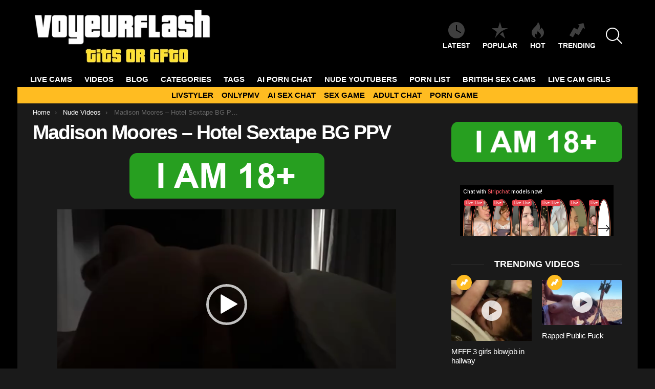

--- FILE ---
content_type: text/html; charset=UTF-8
request_url: https://voyeurflash.com/madison-moores-hotel-sextape-bg-ppv/
body_size: 22089
content:
<!DOCTYPE html>
<!--[if IE 8]>
<html class="no-js g1-off-outside lt-ie10 lt-ie9" id="ie8" lang="en-US"><![endif]-->
<!--[if IE 9]>
<html class="no-js g1-off-outside lt-ie10" id="ie9" lang="en-US"><![endif]-->
<!--[if !IE]><!-->
<html class="no-js g1-off-outside" lang="en-US"><!--<![endif]-->
<head>
	<meta charset="UTF-8"/>
	<link rel="profile" href="https://gmpg.org/xfn/11" />
	<link rel="pingback" href="https://voyeurflash.com/xmlrpc.php"/>

	<meta name='robots' content='index, follow, max-image-preview:large, max-snippet:-1, max-video-preview:-1' />
	<style>img:is([sizes="auto" i], [sizes^="auto," i]) { contain-intrinsic-size: 3000px 1500px }</style>
	
<meta name="viewport" content="initial-scale=1.0, minimum-scale=1.0, height=device-height, width=device-width" />

	<!-- This site is optimized with the Yoast SEO plugin v26.8 - https://yoast.com/product/yoast-seo-wordpress/ -->
	<title>Madison Moores - Hotel Sextape BG PPV - VoyeurFlash.com</title>
	<meta name="description" content="Enjoy Madison Moores - Hotel Sextape BG PPV . FREE access to a huge collection of Exclusive Nude Videos content. - VoyeurFlash.com" />
	<link rel="canonical" href="https://voyeurflash.com/madison-moores-hotel-sextape-bg-ppv/" />
	<meta property="og:locale" content="en_US" />
	<meta property="og:type" content="article" />
	<meta property="og:title" content="Madison Moores - Hotel Sextape BG PPV - VoyeurFlash.com" />
	<meta property="og:description" content="Enjoy Madison Moores - Hotel Sextape BG PPV . FREE access to a huge collection of Exclusive Nude Videos content. - VoyeurFlash.com" />
	<meta property="og:url" content="https://voyeurflash.com/madison-moores-hotel-sextape-bg-ppv/" />
	<meta property="og:site_name" content="VoyeurFlash.com" />
	<meta property="article:published_time" content="2024-05-16T08:18:51+00:00" />
	<meta property="article:modified_time" content="2024-05-16T08:18:54+00:00" />
	<meta property="og:image" content="https://voyeurflash.com/wp-content/uploads/2024/05/1715712982_preview.mp4.jpg" />
	<meta property="og:image:width" content="852" />
	<meta property="og:image:height" content="480" />
	<meta property="og:image:type" content="image/jpeg" />
	<meta name="author" content="admin" />
	<meta name="twitter:card" content="summary_large_image" />
	<meta name="twitter:creator" content="@voyeur_flash" />
	<meta name="twitter:site" content="@voyeur_flash" />
	<meta name="twitter:label1" content="Written by" />
	<meta name="twitter:data1" content="admin" />
	<script type="application/ld+json" class="yoast-schema-graph">{"@context":"https://schema.org","@graph":[{"@type":"Article","@id":"https://voyeurflash.com/madison-moores-hotel-sextape-bg-ppv/#article","isPartOf":{"@id":"https://voyeurflash.com/madison-moores-hotel-sextape-bg-ppv/"},"author":{"name":"admin","@id":"https://voyeurflash.com/#/schema/person/8842dd579f99c5e718965cd9a9081aa3"},"headline":"Madison Moores &#8211; Hotel Sextape BG PPV","datePublished":"2024-05-16T08:18:51+00:00","dateModified":"2024-05-16T08:18:54+00:00","mainEntityOfPage":{"@id":"https://voyeurflash.com/madison-moores-hotel-sextape-bg-ppv/"},"wordCount":14,"image":{"@id":"https://voyeurflash.com/madison-moores-hotel-sextape-bg-ppv/#primaryimage"},"thumbnailUrl":"https://voyeurflash.com/wp-content/uploads/2024/05/1715712982_preview.mp4.jpg","keywords":["hotel","Madison","Moores","PPV","Sextape"],"articleSection":["Nude Videos"],"inLanguage":"en-US"},{"@type":"WebPage","@id":"https://voyeurflash.com/madison-moores-hotel-sextape-bg-ppv/","url":"https://voyeurflash.com/madison-moores-hotel-sextape-bg-ppv/","name":"Madison Moores - Hotel Sextape BG PPV - VoyeurFlash.com","isPartOf":{"@id":"https://voyeurflash.com/#website"},"primaryImageOfPage":{"@id":"https://voyeurflash.com/madison-moores-hotel-sextape-bg-ppv/#primaryimage"},"image":{"@id":"https://voyeurflash.com/madison-moores-hotel-sextape-bg-ppv/#primaryimage"},"thumbnailUrl":"https://voyeurflash.com/wp-content/uploads/2024/05/1715712982_preview.mp4.jpg","datePublished":"2024-05-16T08:18:51+00:00","dateModified":"2024-05-16T08:18:54+00:00","author":{"@id":"https://voyeurflash.com/#/schema/person/8842dd579f99c5e718965cd9a9081aa3"},"description":"Enjoy Madison Moores - Hotel Sextape BG PPV . FREE access to a huge collection of Exclusive Nude Videos content. - VoyeurFlash.com","breadcrumb":{"@id":"https://voyeurflash.com/madison-moores-hotel-sextape-bg-ppv/#breadcrumb"},"inLanguage":"en-US","potentialAction":[{"@type":"ReadAction","target":["https://voyeurflash.com/madison-moores-hotel-sextape-bg-ppv/"]}]},{"@type":"ImageObject","inLanguage":"en-US","@id":"https://voyeurflash.com/madison-moores-hotel-sextape-bg-ppv/#primaryimage","url":"https://voyeurflash.com/wp-content/uploads/2024/05/1715712982_preview.mp4.jpg","contentUrl":"https://voyeurflash.com/wp-content/uploads/2024/05/1715712982_preview.mp4.jpg","width":852,"height":480},{"@type":"BreadcrumbList","@id":"https://voyeurflash.com/madison-moores-hotel-sextape-bg-ppv/#breadcrumb","itemListElement":[{"@type":"ListItem","position":1,"name":"Home","item":"https://voyeurflash.com/"},{"@type":"ListItem","position":2,"name":"Madison Moores &#8211; Hotel Sextape BG PPV"}]},{"@type":"WebSite","@id":"https://voyeurflash.com/#website","url":"https://voyeurflash.com/","name":"VoyeurFlash.com","description":"Tits or GTFO","potentialAction":[{"@type":"SearchAction","target":{"@type":"EntryPoint","urlTemplate":"https://voyeurflash.com/?s={search_term_string}"},"query-input":{"@type":"PropertyValueSpecification","valueRequired":true,"valueName":"search_term_string"}}],"inLanguage":"en-US"},{"@type":"Person","@id":"https://voyeurflash.com/#/schema/person/8842dd579f99c5e718965cd9a9081aa3","name":"admin","image":{"@type":"ImageObject","inLanguage":"en-US","@id":"https://voyeurflash.com/#/schema/person/image/","url":"https://secure.gravatar.com/avatar/5df1b148d6e99dc8d916ef871240d019832b343dd11570cbc8f78c2edd8f4dd1?s=96&d=mm&r=g","contentUrl":"https://secure.gravatar.com/avatar/5df1b148d6e99dc8d916ef871240d019832b343dd11570cbc8f78c2edd8f4dd1?s=96&d=mm&r=g","caption":"admin"},"url":"https://voyeurflash.com/author/admin/"}]}</script>
	<!-- / Yoast SEO plugin. -->


<link rel='preconnect' href='https://fonts.gstatic.com' />
<script type="text/javascript" id="wpp-js" src="https://voyeurflash.com/wp-content/plugins/wordpress-popular-posts/assets/js/wpp.min.js?ver=7.3.6" data-sampling="1" data-sampling-rate="100" data-api-url="https://voyeurflash.com/wp-json/wordpress-popular-posts" data-post-id="507382" data-token="5ec13f955f" data-lang="0" data-debug="0"></script>
<style id='classic-theme-styles-inline-css' type='text/css'>
/*! This file is auto-generated */
.wp-block-button__link{color:#fff;background-color:#32373c;border-radius:9999px;box-shadow:none;text-decoration:none;padding:calc(.667em + 2px) calc(1.333em + 2px);font-size:1.125em}.wp-block-file__button{background:#32373c;color:#fff;text-decoration:none}
</style>
<style id='global-styles-inline-css' type='text/css'>
:root{--wp--preset--aspect-ratio--square: 1;--wp--preset--aspect-ratio--4-3: 4/3;--wp--preset--aspect-ratio--3-4: 3/4;--wp--preset--aspect-ratio--3-2: 3/2;--wp--preset--aspect-ratio--2-3: 2/3;--wp--preset--aspect-ratio--16-9: 16/9;--wp--preset--aspect-ratio--9-16: 9/16;--wp--preset--color--black: #000000;--wp--preset--color--cyan-bluish-gray: #abb8c3;--wp--preset--color--white: #ffffff;--wp--preset--color--pale-pink: #f78da7;--wp--preset--color--vivid-red: #cf2e2e;--wp--preset--color--luminous-vivid-orange: #ff6900;--wp--preset--color--luminous-vivid-amber: #fcb900;--wp--preset--color--light-green-cyan: #7bdcb5;--wp--preset--color--vivid-green-cyan: #00d084;--wp--preset--color--pale-cyan-blue: #8ed1fc;--wp--preset--color--vivid-cyan-blue: #0693e3;--wp--preset--color--vivid-purple: #9b51e0;--wp--preset--gradient--vivid-cyan-blue-to-vivid-purple: linear-gradient(135deg,rgba(6,147,227,1) 0%,rgb(155,81,224) 100%);--wp--preset--gradient--light-green-cyan-to-vivid-green-cyan: linear-gradient(135deg,rgb(122,220,180) 0%,rgb(0,208,130) 100%);--wp--preset--gradient--luminous-vivid-amber-to-luminous-vivid-orange: linear-gradient(135deg,rgba(252,185,0,1) 0%,rgba(255,105,0,1) 100%);--wp--preset--gradient--luminous-vivid-orange-to-vivid-red: linear-gradient(135deg,rgba(255,105,0,1) 0%,rgb(207,46,46) 100%);--wp--preset--gradient--very-light-gray-to-cyan-bluish-gray: linear-gradient(135deg,rgb(238,238,238) 0%,rgb(169,184,195) 100%);--wp--preset--gradient--cool-to-warm-spectrum: linear-gradient(135deg,rgb(74,234,220) 0%,rgb(151,120,209) 20%,rgb(207,42,186) 40%,rgb(238,44,130) 60%,rgb(251,105,98) 80%,rgb(254,248,76) 100%);--wp--preset--gradient--blush-light-purple: linear-gradient(135deg,rgb(255,206,236) 0%,rgb(152,150,240) 100%);--wp--preset--gradient--blush-bordeaux: linear-gradient(135deg,rgb(254,205,165) 0%,rgb(254,45,45) 50%,rgb(107,0,62) 100%);--wp--preset--gradient--luminous-dusk: linear-gradient(135deg,rgb(255,203,112) 0%,rgb(199,81,192) 50%,rgb(65,88,208) 100%);--wp--preset--gradient--pale-ocean: linear-gradient(135deg,rgb(255,245,203) 0%,rgb(182,227,212) 50%,rgb(51,167,181) 100%);--wp--preset--gradient--electric-grass: linear-gradient(135deg,rgb(202,248,128) 0%,rgb(113,206,126) 100%);--wp--preset--gradient--midnight: linear-gradient(135deg,rgb(2,3,129) 0%,rgb(40,116,252) 100%);--wp--preset--font-size--small: 13px;--wp--preset--font-size--medium: 20px;--wp--preset--font-size--large: 36px;--wp--preset--font-size--x-large: 42px;--wp--preset--spacing--20: 0.44rem;--wp--preset--spacing--30: 0.67rem;--wp--preset--spacing--40: 1rem;--wp--preset--spacing--50: 1.5rem;--wp--preset--spacing--60: 2.25rem;--wp--preset--spacing--70: 3.38rem;--wp--preset--spacing--80: 5.06rem;--wp--preset--shadow--natural: 6px 6px 9px rgba(0, 0, 0, 0.2);--wp--preset--shadow--deep: 12px 12px 50px rgba(0, 0, 0, 0.4);--wp--preset--shadow--sharp: 6px 6px 0px rgba(0, 0, 0, 0.2);--wp--preset--shadow--outlined: 6px 6px 0px -3px rgba(255, 255, 255, 1), 6px 6px rgba(0, 0, 0, 1);--wp--preset--shadow--crisp: 6px 6px 0px rgba(0, 0, 0, 1);}:where(.is-layout-flex){gap: 0.5em;}:where(.is-layout-grid){gap: 0.5em;}body .is-layout-flex{display: flex;}.is-layout-flex{flex-wrap: wrap;align-items: center;}.is-layout-flex > :is(*, div){margin: 0;}body .is-layout-grid{display: grid;}.is-layout-grid > :is(*, div){margin: 0;}:where(.wp-block-columns.is-layout-flex){gap: 2em;}:where(.wp-block-columns.is-layout-grid){gap: 2em;}:where(.wp-block-post-template.is-layout-flex){gap: 1.25em;}:where(.wp-block-post-template.is-layout-grid){gap: 1.25em;}.has-black-color{color: var(--wp--preset--color--black) !important;}.has-cyan-bluish-gray-color{color: var(--wp--preset--color--cyan-bluish-gray) !important;}.has-white-color{color: var(--wp--preset--color--white) !important;}.has-pale-pink-color{color: var(--wp--preset--color--pale-pink) !important;}.has-vivid-red-color{color: var(--wp--preset--color--vivid-red) !important;}.has-luminous-vivid-orange-color{color: var(--wp--preset--color--luminous-vivid-orange) !important;}.has-luminous-vivid-amber-color{color: var(--wp--preset--color--luminous-vivid-amber) !important;}.has-light-green-cyan-color{color: var(--wp--preset--color--light-green-cyan) !important;}.has-vivid-green-cyan-color{color: var(--wp--preset--color--vivid-green-cyan) !important;}.has-pale-cyan-blue-color{color: var(--wp--preset--color--pale-cyan-blue) !important;}.has-vivid-cyan-blue-color{color: var(--wp--preset--color--vivid-cyan-blue) !important;}.has-vivid-purple-color{color: var(--wp--preset--color--vivid-purple) !important;}.has-black-background-color{background-color: var(--wp--preset--color--black) !important;}.has-cyan-bluish-gray-background-color{background-color: var(--wp--preset--color--cyan-bluish-gray) !important;}.has-white-background-color{background-color: var(--wp--preset--color--white) !important;}.has-pale-pink-background-color{background-color: var(--wp--preset--color--pale-pink) !important;}.has-vivid-red-background-color{background-color: var(--wp--preset--color--vivid-red) !important;}.has-luminous-vivid-orange-background-color{background-color: var(--wp--preset--color--luminous-vivid-orange) !important;}.has-luminous-vivid-amber-background-color{background-color: var(--wp--preset--color--luminous-vivid-amber) !important;}.has-light-green-cyan-background-color{background-color: var(--wp--preset--color--light-green-cyan) !important;}.has-vivid-green-cyan-background-color{background-color: var(--wp--preset--color--vivid-green-cyan) !important;}.has-pale-cyan-blue-background-color{background-color: var(--wp--preset--color--pale-cyan-blue) !important;}.has-vivid-cyan-blue-background-color{background-color: var(--wp--preset--color--vivid-cyan-blue) !important;}.has-vivid-purple-background-color{background-color: var(--wp--preset--color--vivid-purple) !important;}.has-black-border-color{border-color: var(--wp--preset--color--black) !important;}.has-cyan-bluish-gray-border-color{border-color: var(--wp--preset--color--cyan-bluish-gray) !important;}.has-white-border-color{border-color: var(--wp--preset--color--white) !important;}.has-pale-pink-border-color{border-color: var(--wp--preset--color--pale-pink) !important;}.has-vivid-red-border-color{border-color: var(--wp--preset--color--vivid-red) !important;}.has-luminous-vivid-orange-border-color{border-color: var(--wp--preset--color--luminous-vivid-orange) !important;}.has-luminous-vivid-amber-border-color{border-color: var(--wp--preset--color--luminous-vivid-amber) !important;}.has-light-green-cyan-border-color{border-color: var(--wp--preset--color--light-green-cyan) !important;}.has-vivid-green-cyan-border-color{border-color: var(--wp--preset--color--vivid-green-cyan) !important;}.has-pale-cyan-blue-border-color{border-color: var(--wp--preset--color--pale-cyan-blue) !important;}.has-vivid-cyan-blue-border-color{border-color: var(--wp--preset--color--vivid-cyan-blue) !important;}.has-vivid-purple-border-color{border-color: var(--wp--preset--color--vivid-purple) !important;}.has-vivid-cyan-blue-to-vivid-purple-gradient-background{background: var(--wp--preset--gradient--vivid-cyan-blue-to-vivid-purple) !important;}.has-light-green-cyan-to-vivid-green-cyan-gradient-background{background: var(--wp--preset--gradient--light-green-cyan-to-vivid-green-cyan) !important;}.has-luminous-vivid-amber-to-luminous-vivid-orange-gradient-background{background: var(--wp--preset--gradient--luminous-vivid-amber-to-luminous-vivid-orange) !important;}.has-luminous-vivid-orange-to-vivid-red-gradient-background{background: var(--wp--preset--gradient--luminous-vivid-orange-to-vivid-red) !important;}.has-very-light-gray-to-cyan-bluish-gray-gradient-background{background: var(--wp--preset--gradient--very-light-gray-to-cyan-bluish-gray) !important;}.has-cool-to-warm-spectrum-gradient-background{background: var(--wp--preset--gradient--cool-to-warm-spectrum) !important;}.has-blush-light-purple-gradient-background{background: var(--wp--preset--gradient--blush-light-purple) !important;}.has-blush-bordeaux-gradient-background{background: var(--wp--preset--gradient--blush-bordeaux) !important;}.has-luminous-dusk-gradient-background{background: var(--wp--preset--gradient--luminous-dusk) !important;}.has-pale-ocean-gradient-background{background: var(--wp--preset--gradient--pale-ocean) !important;}.has-electric-grass-gradient-background{background: var(--wp--preset--gradient--electric-grass) !important;}.has-midnight-gradient-background{background: var(--wp--preset--gradient--midnight) !important;}.has-small-font-size{font-size: var(--wp--preset--font-size--small) !important;}.has-medium-font-size{font-size: var(--wp--preset--font-size--medium) !important;}.has-large-font-size{font-size: var(--wp--preset--font-size--large) !important;}.has-x-large-font-size{font-size: var(--wp--preset--font-size--x-large) !important;}
:where(.wp-block-post-template.is-layout-flex){gap: 1.25em;}:where(.wp-block-post-template.is-layout-grid){gap: 1.25em;}
:where(.wp-block-columns.is-layout-flex){gap: 2em;}:where(.wp-block-columns.is-layout-grid){gap: 2em;}
:root :where(.wp-block-pullquote){font-size: 1.5em;line-height: 1.6;}
</style>
<link rel='stylesheet' id='adace-style-css' href='https://voyeurflash.com/wp-content/plugins/a922475c22eed8c2067696d7e57041be-plugin/assets/css/style.min.css?ver=1.3.6' type='text/css' media='all' />
<link rel='stylesheet' id='shoppable-images-css-css' href='https://voyeurflash.com/wp-content/plugins/a922475c22eed8c2067696d7e57041be-plugin/assets/css/shoppable-images-front.min.css?ver=1.3.6' type='text/css' media='all' />
<link rel='stylesheet' id='wordpress-popular-posts-css-css' href='https://voyeurflash.com/wp-content/plugins/wordpress-popular-posts/assets/css/wpp.css?ver=7.3.6' type='text/css' media='all' />
<link rel='stylesheet' id='g1-main-css' href='https://voyeurflash.com/wp-content/themes/bimber/css/9.2.4/styles/original/all-dark.min.css?ver=9.2.4' type='text/css' media='all' />
<link rel='stylesheet' id='bimber-single-css' href='https://voyeurflash.com/wp-content/themes/bimber/css/9.2.4/styles/original/single-dark.min.css?ver=9.2.4' type='text/css' media='all' />
<link rel='stylesheet' id='bimber-comments-css' href='https://voyeurflash.com/wp-content/themes/bimber/css/9.2.4/styles/original/comments-dark.min.css?ver=9.2.4' type='text/css' media='all' />
<link rel='stylesheet' id='bimber-dynamic-style-css' href='https://voyeurflash.com/wp-content/uploads/dynamic-style-1758100681.css' type='text/css' media='all' />
<style id='wcw-inlinecss-inline-css' type='text/css'>
 .widget_wpcategorieswidget ul.children{display:none;} .widget_wp_categories_widget{background:#fff; position:relative;}.widget_wp_categories_widget h2,.widget_wpcategorieswidget h2{color:#4a5f6d;font-size:20px;font-weight:400;margin:0 0 25px;line-height:24px;text-transform:uppercase}.widget_wp_categories_widget ul li,.widget_wpcategorieswidget ul li{font-size: 16px; margin: 0px; border-bottom: 1px dashed #f0f0f0; position: relative; list-style-type: none; line-height: 35px;}.widget_wp_categories_widget ul li:last-child,.widget_wpcategorieswidget ul li:last-child{border:none;}.widget_wp_categories_widget ul li a,.widget_wpcategorieswidget ul li a{display:inline-block;color:#007acc;transition:all .5s ease;-webkit-transition:all .5s ease;-ms-transition:all .5s ease;-moz-transition:all .5s ease;text-decoration:none;}.widget_wp_categories_widget ul li a:hover,.widget_wp_categories_widget ul li.active-cat a,.widget_wp_categories_widget ul li.active-cat span.post-count,.widget_wpcategorieswidget ul li a:hover,.widget_wpcategorieswidget ul li.active-cat a,.widget_wpcategorieswidget ul li.active-cat span.post-count{color:#ee546c}.widget_wp_categories_widget ul li span.post-count,.widget_wpcategorieswidget ul li span.post-count{height: 30px; min-width: 35px; text-align: center; background: #fff; color: #605f5f; border-radius: 5px; box-shadow: inset 2px 1px 3px rgba(0, 122, 204,.1); top: 0px; float: right; margin-top: 2px;}li.cat-item.cat-have-child > span.post-count{float:inherit;}li.cat-item.cat-item-7.cat-have-child { background: #f8f9fa; }li.cat-item.cat-have-child > span.post-count:before { content: "("; }li.cat-item.cat-have-child > span.post-count:after { content: ")"; }.cat-have-child.open-m-menu ul.children li { border-top: 1px solid #d8d8d8;border-bottom:none;}li.cat-item.cat-have-child:after{ position: absolute; right: 8px; top: 8px; background-image: url([data-uri]); content: ""; width: 18px; height: 18px;transform: rotate(270deg);}ul.children li.cat-item.cat-have-child:after{content:"";background-image: none;}.cat-have-child ul.children {display: none; z-index: 9; width: auto; position: relative; margin: 0px; padding: 0px; margin-top: 0px; padding-top: 10px; padding-bottom: 10px; list-style: none; text-align: left; background:  #f8f9fa; padding-left: 5px;}.widget_wp_categories_widget ul li ul.children li,.widget_wpcategorieswidget ul li ul.children li { border-bottom: 1px solid #fff; padding-right: 5px; }.cat-have-child.open-m-menu ul.children{display:block;}li.cat-item.cat-have-child.open-m-menu:after{transform: rotate(0deg);}.widget_wp_categories_widget > li.product_cat,.widget_wpcategorieswidget > li.product_cat {list-style: none;}.widget_wp_categories_widget > ul,.widget_wpcategorieswidget > ul {padding: 0px;}.widget_wp_categories_widget > ul li ul ,.widget_wpcategorieswidget > ul li ul {padding-left: 15px;} .wcwpro-list{padding: 0 15px;}
</style>
<link rel='stylesheet' id='bimber-mashshare-css' href='https://voyeurflash.com/wp-content/themes/bimber/css/9.2.4/styles/original/mashshare-dark.min.css?ver=9.2.4' type='text/css' media='all' />
<script type="text/javascript" src="https://voyeurflash.com/wp-includes/js/jquery/jquery.min.js?ver=3.7.1" id="jquery-core-js"></script>
<script defer id="jquery-core-js-after" src="[data-uri]"></script>
<script defer type="text/javascript" src="https://voyeurflash.com/wp-includes/js/jquery/jquery-migrate.min.js?ver=3.4.1" id="jquery-migrate-js"></script>
<script defer type="text/javascript" src="https://voyeurflash.com/wp-content/plugins/a922475c22eed8c2067696d7e57041be-plugin/assets/js/slideup.js?ver=1.3.6" id="adace-slideup-js"></script>
<script defer type="text/javascript" src="https://voyeurflash.com/wp-content/plugins/a922475c22eed8c2067696d7e57041be-plugin/includes/shoppable-images/assets/js/shoppable-images-front.js?ver=1.3.6" id="shoppable-images-js-js"></script>
<script defer type="text/javascript" src="https://voyeurflash.com/wp-content/plugins/a922475c22eed8c2067696d7e57041be-plugin/assets/js/coupons.js?ver=1.3.6" id="adace-coupons-js"></script>
<script defer type="text/javascript" src="https://voyeurflash.com/wp-content/themes/bimber/js/modernizr/modernizr-custom.min.js?ver=3.3.0" id="modernizr-js"></script>
<link rel="https://api.w.org/" href="https://voyeurflash.com/wp-json/" /><link rel="alternate" title="JSON" type="application/json" href="https://voyeurflash.com/wp-json/wp/v2/posts/507382" /><link rel="EditURI" type="application/rsd+xml" title="RSD" href="https://voyeurflash.com/xmlrpc.php?rsd" />
<link rel='shortlink' href='https://voyeurflash.com/?p=507382' />
<link rel="alternate" title="oEmbed (JSON)" type="application/json+oembed" href="https://voyeurflash.com/wp-json/oembed/1.0/embed?url=https%3A%2F%2Fvoyeurflash.com%2Fmadison-moores-hotel-sextape-bg-ppv%2F" />
<link rel="alternate" title="oEmbed (XML)" type="text/xml+oembed" href="https://voyeurflash.com/wp-json/oembed/1.0/embed?url=https%3A%2F%2Fvoyeurflash.com%2Fmadison-moores-hotel-sextape-bg-ppv%2F&#038;format=xml" />
            <style id="wpp-loading-animation-styles">@-webkit-keyframes bgslide{from{background-position-x:0}to{background-position-x:-200%}}@keyframes bgslide{from{background-position-x:0}to{background-position-x:-200%}}.wpp-widget-block-placeholder,.wpp-shortcode-placeholder{margin:0 auto;width:60px;height:3px;background:#dd3737;background:linear-gradient(90deg,#dd3737 0%,#571313 10%,#dd3737 100%);background-size:200% auto;border-radius:3px;-webkit-animation:bgslide 1s infinite linear;animation:bgslide 1s infinite linear}</style>
            	<style>
	@font-face {
		font-family: "bimber";
							src:url("https://voyeurflash.com/wp-content/themes/bimber/css/9.2.4/bimber/fonts/bimber.eot");
			src:url("https://voyeurflash.com/wp-content/themes/bimber/css/9.2.4/bimber/fonts/bimber.eot?#iefix") format("embedded-opentype"),
			url("https://voyeurflash.com/wp-content/themes/bimber/css/9.2.4/bimber/fonts/bimber.woff") format("woff"),
			url("https://voyeurflash.com/wp-content/themes/bimber/css/9.2.4/bimber/fonts/bimber.ttf") format("truetype"),
			url("https://voyeurflash.com/wp-content/themes/bimber/css/9.2.4/bimber/fonts/bimber.svg#bimber") format("svg");
				font-weight: normal;
		font-style: normal;
		font-display: block;
	}
	</style>
	<meta name="yandex-verification" content="65892289306f9379" />
<!-- Yandex.Metrika counter -->
<script defer src="[data-uri]"></script>
<noscript><div><img src="https://mc.yandex.ru/watch/98470149" style="position:absolute; left:-9999px;" alt="" /></div></noscript>
<!-- /Yandex.Metrika counter -->

<!-- Global site tag (gtag.js) - Google Analytics -->
<script defer src="https://www.googletagmanager.com/gtag/js?id=UA-69784718-7"></script>
<script defer src="[data-uri]"></script>



<link rel="icon" href="https://voyeurflash.com/wp-content/uploads/2020/03/cropped-android-chrome-512x512-1-32x32.png" sizes="32x32" />
<link rel="icon" href="https://voyeurflash.com/wp-content/uploads/2020/03/cropped-android-chrome-512x512-1-192x192.png" sizes="192x192" />
<link rel="apple-touch-icon" href="https://voyeurflash.com/wp-content/uploads/2020/03/cropped-android-chrome-512x512-1-180x180.png" />
<meta name="msapplication-TileImage" content="https://voyeurflash.com/wp-content/uploads/2020/03/cropped-android-chrome-512x512-1-270x270.png" />
	<script defer src="[data-uri]"></script>
			<style type="text/css" id="wp-custom-css">
			.tag-grid {
    display: grid;
    grid-template-columns: repeat(auto-fit, minmax(120px, 1fr));
    gap: 10px;
    justify-content: center;
    text-align: center;
    max-width: 800px;
    margin: 0 auto;
}

.tag-item {
    display: inline-block;
    padding: 8px 12px;
    background: #f4f4f4;
    color: #333;
    border-radius: 5px;
    text-decoration: none;
    font-weight: bold;
    transition: 0.3s ease-in-out;
}

.tag-item:hover {
    background: #ffbc21;
    color: white;
}

.category-grid {
    display: grid;
    grid-template-columns: repeat(auto-fit, minmax(120px, 1fr));
    gap: 10px;
    justify-content: center;
    text-align: center;
    max-width: 800px;
    margin: 0 auto;
}

.category-item {
    display: inline-block;
    padding: 8px 12px;
    background: #f4f4f4;
    color: #333;
    border-radius: 5px;
    text-decoration: none;
    font-weight: bold;
    transition: 0.3s ease-in-out;
}

.category-item:hover {
    background: #ffbc21;
    color: white;
} 

.btn {
  background: #ffbc21;
	color: white;
	text-decoration: none;
  padding: 0.5rem;
  border: 1px solid #333333;
}		</style>
		</head>

<body class="wp-singular post-template-default single single-post postid-507382 single-format-video wp-embed-responsive wp-theme-bimber g1-layout-boxed g1-hoverable g1-has-mobile-logo g1-sidebar-normal" itemscope="" itemtype="http://schema.org/WebPage" >

<div class="g1-body-inner">

	<div id="page">
		

		

					<div class="g1-row g1-row-layout-page g1-hb-row g1-hb-row-normal g1-hb-row-a g1-hb-row-1 g1-hb-boxed g1-hb-sticky-off g1-hb-shadow-off">
			<div class="g1-row-inner">
				<div class="g1-column g1-dropable">
											<div class="g1-bin-1 g1-bin-grow-off">
							<div class="g1-bin g1-bin-align-right">
																	<div class="g1-id g1-id-desktop">
			<p class="g1-mega g1-mega-1st site-title">
	
			<a class="g1-logo-wrapper"
			   href="https://voyeurflash.com/" rel="home">
									<picture class="g1-logo g1-logo-default">
						<source media="(min-width: 1025px)" srcset="https://voyeurflash.com/wp-content/uploads/2023/12/VFLOGO.png 2x,https://voyeurflash.com/wp-content/uploads/2023/12/VFLOGO.png 1x">
						<source media="(max-width: 1024px)" srcset="data:image/svg+xml,%3Csvg%20xmlns%3D%27http%3A%2F%2Fwww.w3.org%2F2000%2Fsvg%27%20viewBox%3D%270%200%20350%20110%27%2F%3E">
						<img
							src="https://voyeurflash.com/wp-content/uploads/2023/12/VFLOGO.png"
							width="350"
							height="110"
							alt="VoyeurFlash.com" />
					</picture>

												</a>

			</p>
	
    
	</div>															</div>
						</div>
											<div class="g1-bin-2 g1-bin-grow-off">
							<div class="g1-bin g1-bin-align-center">
															</div>
						</div>
											<div class="g1-bin-3 g1-bin-grow-off">
							<div class="g1-bin g1-bin-align-right">
																		<nav class="g1-quick-nav g1-quick-nav-short">
		<ul class="g1-quick-nav-menu">
															<li class="menu-item menu-item-type-g1-latest ">
						<a href="https://voyeurflash.com">
							<span class="entry-flag entry-flag-latest"></span>
							Latest						</a>
					</li>
													<li class="menu-item menu-item-type-g1-popular ">
						<a href="https://voyeurflash.com/popular/">
							<span class="entry-flag entry-flag-popular"></span>
							Popular						</a>
					</li>
													<li class="menu-item menu-item-type-g1-hot ">
						<a href="https://voyeurflash.com/hot/">
							<span class="entry-flag entry-flag-hot"></span>
							Hot						</a>
					</li>
													<li class="menu-item menu-item-type-g1-trending ">
						<a href="https://voyeurflash.com/trending/">
							<span class="entry-flag entry-flag-trending"></span>
							Trending						</a>
					</li>
									</ul>
	</nav>
																		<div class="g1-drop g1-drop-with-anim g1-drop-before g1-drop-the-search  g1-drop-l g1-drop-icon ">
		<a class="g1-drop-toggle" href="https://voyeurflash.com/?s=">
			<span class="g1-drop-toggle-icon"></span><span class="g1-drop-toggle-text">Search</span>
			<span class="g1-drop-toggle-arrow"></span>
		</a>
		<div class="g1-drop-content">
			

<div role="search" class="search-form-wrapper">
	<form method="get"
	      class="g1-searchform-tpl-default search-form"
	      action="https://voyeurflash.com/">
		<label>
			<span class="screen-reader-text">Search for:</span>
			<input type="search" class="search-field"
			       placeholder="Search &hellip;"
			       value="" name="s"
			       title="Search for:" />
		</label>
		<button class="search-submit">Search</button>
	</form>

	</div>
		</div>
	</div>
															</div>
						</div>
									</div>
			</div>
			<div class="g1-row-background"></div>
		</div>
				<div class="g1-sticky-top-wrapper g1-hb-row-2">
				<div class="g1-row g1-row-layout-page g1-hb-row g1-hb-row-normal g1-hb-row-b g1-hb-row-2 g1-hb-full g1-hb-sticky-on g1-hb-shadow-off">
			<div class="g1-row-inner">
				<div class="g1-column g1-dropable">
											<div class="g1-bin-1 g1-bin-grow-off">
							<div class="g1-bin g1-bin-align-left">
																	<!-- BEGIN .g1-primary-nav -->
<nav id="g1-primary-nav" class="g1-primary-nav"><ul id="g1-primary-nav-menu" class="g1-primary-nav-menu g1-menu-h"><li id="menu-item-603322" class="menu-item menu-item-type-custom menu-item-object-custom menu-item-g1-standard menu-item-603322"><a target="_blank" rel="nofollow" href="https://t.mbslr2.com/40568/6224/30485?aff_sub5=SF_006OG000004lmDN">LIVE CAMS</a></li>
<li id="menu-item-363360" class="menu-item menu-item-type-taxonomy menu-item-object-category current-post-ancestor current-menu-parent current-post-parent menu-item-g1-standard menu-item-363360"><a href="https://voyeurflash.com/category/nude-videos/">VIDEOS</a></li>
<li id="menu-item-308969" class="menu-item menu-item-type-custom menu-item-object-custom menu-item-g1-standard menu-item-308969"><a target="_blank" href="https://voyeurflash.com/blog/">BLOG</a></li>
<li id="menu-item-603705" class="menu-item menu-item-type-post_type menu-item-object-page menu-item-g1-standard menu-item-603705"><a href="https://voyeurflash.com/top-categories/">CATEGORIES</a></li>
<li id="menu-item-595824" class="menu-item menu-item-type-post_type menu-item-object-page menu-item-g1-standard menu-item-595824"><a href="https://voyeurflash.com/tags/">TAGS</a></li>
<li id="menu-item-613655" class="menu-item menu-item-type-custom menu-item-object-custom menu-item-g1-standard menu-item-613655"><a target="_blank" href="https://crushon.ai/?mist=1&#038;utm_source=voyeurflash&#038;utm_medium=header&#038;utm_campaign=ai-porn-chat">AI Porn Chat</a></li>
<li id="menu-item-31007" class="menu-item menu-item-type-taxonomy menu-item-object-category menu-item-g1-standard menu-item-31007"><a href="https://voyeurflash.com/category/nude-youtubers/">Nude Youtubers</a></li>
<li id="menu-item-394963" class="menu-item menu-item-type-custom menu-item-object-custom menu-item-g1-standard menu-item-394963"><a target="_blank" href="https://pornlist.top/">PORN LIST</a></li>
<li id="menu-item-586831" class="menu-item menu-item-type-custom menu-item-object-custom menu-item-g1-standard menu-item-586831"><a target="_blank" href="https://www.babestation.tv/cams">BRITISH SEX CAMS</a></li>
<li id="menu-item-599491" class="menu-item menu-item-type-custom menu-item-object-custom menu-item-g1-standard menu-item-599491"><a target="_blank" href="https://webcamgirls.chat">LIVE CAM GIRLS</a></li>
</ul></nav><!-- END .g1-primary-nav -->
															</div>
						</div>
											<div class="g1-bin-2 g1-bin-grow-off">
							<div class="g1-bin g1-bin-align-center">
															</div>
						</div>
											<div class="g1-bin-3 g1-bin-grow-off">
							<div class="g1-bin g1-bin-align-right">
															</div>
						</div>
									</div>
			</div>
			<div class="g1-row-background"></div>
		</div>
			<div class="g1-row g1-row-layout-page g1-hb-row g1-hb-row-normal g1-hb-row-c g1-hb-row-3 g1-hb-full g1-hb-sticky-on g1-hb-shadow-off">
			<div class="g1-row-inner">
				<div class="g1-column g1-dropable">
											<div class="g1-bin-1 g1-bin-grow-off">
							<div class="g1-bin g1-bin-align-center">
															</div>
						</div>
											<div class="g1-bin-2 g1-bin-grow-off">
							<div class="g1-bin g1-bin-align-center">
																	<!-- BEGIN .g1-secondary-nav -->
<nav id="g1-secondary-nav" class="g1-secondary-nav"><ul id="g1-secondary-nav-menu" class="g1-secondary-nav-menu g1-menu-h"><li id="menu-item-363367" class="menu-item menu-item-type-custom menu-item-object-custom menu-item-g1-standard menu-item-363367"><a target="_blank" href="https://livstyler.top/">LIVSTYLER</a></li>
<li id="menu-item-506748" class="menu-item menu-item-type-custom menu-item-object-custom menu-item-g1-standard menu-item-506748"><a target="_blank" href="https://onlypmv.com">ONLYPMV</a></li>
<li id="menu-item-616472" class="menu-item menu-item-type-custom menu-item-object-custom menu-item-g1-standard menu-item-616472"><a target="_blank" href="https://www.juicychat.ai/?utm_source=voyeurflash&#038;utm_medium=txt">AI SEX CHAT</a></li>
<li id="menu-item-614872" class="menu-item menu-item-type-custom menu-item-object-custom menu-item-g1-standard menu-item-614872"><a target="_blank" href="https://lewdspot.com/?&#038;utm_source=voyeurflash&#038;utm_medium=header&#038;utm_campaign=sex-game">SEX GAME</a></li>
<li id="menu-item-611917" class="menu-item menu-item-type-custom menu-item-object-custom menu-item-g1-standard menu-item-611917"><a target="_blank" href="https://www.adultinteractivechat.net/">ADULT CHAT</a></li>
<li id="menu-item-614873" class="menu-item menu-item-type-custom menu-item-object-custom menu-item-g1-standard menu-item-614873"><a target="_blank" href="https://mopoga.com/?&#038;utm_source=voyeurflash&#038;utm_medium=header&#038;utm_campaign=porn-game">PORN GAME</a></li>
</ul></nav><!-- END .g1-secondary-nav -->
															</div>
						</div>
											<div class="g1-bin-3 g1-bin-grow-off">
							<div class="g1-bin g1-bin-align-right">
															</div>
						</div>
									</div>
			</div>
			<div class="g1-row-background"></div>
		</div>
			</div>
				<div class="g1-row g1-row-layout-page g1-hb-row g1-hb-row-mobile g1-hb-row-a g1-hb-row-1 g1-hb-boxed g1-hb-sticky-off g1-hb-shadow-off">
			<div class="g1-row-inner">
				<div class="g1-column g1-dropable">
											<div class="g1-bin-1 g1-bin-grow-off">
							<div class="g1-bin g1-bin-align-left">
															</div>
						</div>
											<div class="g1-bin-2 g1-bin-grow-on">
							<div class="g1-bin g1-bin-align-center">
															</div>
						</div>
											<div class="g1-bin-3 g1-bin-grow-off">
							<div class="g1-bin g1-bin-align-right">
															</div>
						</div>
									</div>
			</div>
			<div class="g1-row-background"></div>
		</div>
				<div class="g1-sticky-top-wrapper g1-hb-row-2">
				<div class="g1-row g1-row-layout-page g1-hb-row g1-hb-row-mobile g1-hb-row-b g1-hb-row-2 g1-hb-boxed g1-hb-sticky-on g1-hb-shadow-off">
			<div class="g1-row-inner">
				<div class="g1-column g1-dropable">
											<div class="g1-bin-1 g1-bin-grow-off">
							<div class="g1-bin g1-bin-align-left">
																		<a class="g1-hamburger g1-hamburger-show  " href="#">
		<span class="g1-hamburger-icon"></span>
			<span class="g1-hamburger-label
						">Menu</span>
	</a>
															</div>
						</div>
											<div class="g1-bin-2 g1-bin-grow-on">
							<div class="g1-bin g1-bin-align-center">
																	<div class="g1-id g1-id-mobile">
			<p class="g1-mega g1-mega-1st site-title">
	
		<a class="g1-logo-wrapper"
		   href="https://voyeurflash.com/" rel="home">
							<picture class="g1-logo g1-logo-default">
					<source media="(max-width: 1024px)" srcset="https://voyeurflash.com/wp-content/uploads/2023/12/VFLOGO.png 2x,https://voyeurflash.com/wp-content/uploads/2023/12/VFLOGO.png 1x">
					<source media="(min-width: 1025px)" srcset="data:image/svg+xml,%3Csvg%20xmlns%3D%27http%3A%2F%2Fwww.w3.org%2F2000%2Fsvg%27%20viewBox%3D%270%200%20190%2032%27%2F%3E">
					<img
						src="https://voyeurflash.com/wp-content/uploads/2023/12/VFLOGO.png"
						width="190"
						height="32"
						alt="VoyeurFlash.com" />
				</picture>

									</a>

			</p>
	
    
	</div>															</div>
						</div>
											<div class="g1-bin-3 g1-bin-grow-off">
							<div class="g1-bin g1-bin-align-right">
															</div>
						</div>
									</div>
			</div>
			<div class="g1-row-background"></div>
		</div>
				</div>
				<div class="g1-row g1-row-layout-page g1-hb-row g1-hb-row-mobile g1-hb-row-c g1-hb-row-3 g1-hb-boxed g1-hb-sticky-off g1-hb-shadow-off">
			<div class="g1-row-inner">
				<div class="g1-column g1-dropable">
											<div class="g1-bin-1 g1-bin-grow-off">
							<div class="g1-bin g1-bin-align-left">
															</div>
						</div>
											<div class="g1-bin-2 g1-bin-grow-off">
							<div class="g1-bin g1-bin-align-center">
															</div>
						</div>
											<div class="g1-bin-3 g1-bin-grow-off">
							<div class="g1-bin g1-bin-align-right">
																																																	</div>
						</div>
									</div>
			</div>
			<div class="g1-row-background"></div>
		</div>
	
		
		
		

			<div class="g1-row g1-row-padding-xs g1-row-layout-page g1-row-breadcrumbs">
			<div class="g1-row-background">
			</div>

			<div class="g1-row-inner">
				<div class="g1-column">
					<nav class="g1-breadcrumbs g1-breadcrumbs-with-ellipsis g1-meta">
				<p class="g1-breadcrumbs-label">You are here: </p>
				<ol itemscope itemtype="http://schema.org/BreadcrumbList"><li class="g1-breadcrumbs-item" itemprop="itemListElement" itemscope itemtype="http://schema.org/ListItem">
						<a itemprop="item" content="https://voyeurflash.com/" href="https://voyeurflash.com/">
						<span itemprop="name">Home</span>
						<meta itemprop="position" content="1" />
						</a>
						</li><li class="g1-breadcrumbs-item" itemprop="itemListElement" itemscope itemtype="http://schema.org/ListItem">
						<a itemprop="item" content="https://voyeurflash.com/category/nude-videos/" href="https://voyeurflash.com/category/nude-videos/">
						<span itemprop="name">Nude Videos</span>
						<meta itemprop="position" content="2" />
						</a>
						</li><li class="g1-breadcrumbs-item" itemprop="itemListElement" itemscope itemtype="http://schema.org/ListItem">
					<span itemprop="name">Madison Moores &#8211; Hotel Sextape BG PPV</span>
					<meta itemprop="position" content="3" />
					<meta itemprop="item" content="https://voyeurflash.com/madison-moores-hotel-sextape-bg-ppv/" />
					</li></ol>
				</nav>				</div>
			</div>
		</div><!-- .g1-row-breadcrumbs -->
	
	<div class="g1-row g1-row-padding-s g1-row-layout-page">
		<div class="g1-row-background">
		</div>
		<div class="g1-row-inner">

			<div class="g1-column g1-column-2of3" id="primary">
				<div id="content" role="main">

					
<article id="post-507382" class="entry-tpl-media post-507382 post type-post status-publish format-video has-post-thumbnail category-nude-videos tag-hotel tag-madison tag-moores tag-ppv tag-sextape post_format-post-format-video" itemscope="" itemtype="http://schema.org/Article">
	<div class="entry-inner">
		
		
		<header class="entry-header entry-header-01">
			<div class="entry-before-title">
				
								</div>

			<h1 class="g1-mega g1-mega-1st entry-title" itemprop="headline">Madison Moores &#8211; Hotel Sextape BG PPV</h1>
			
			
			
		</header>

		<div class="g1-content-narrow g1-typography-xl entry-content" itemprop="articleBody">
			<div class="adace-slot-wrapper adace-before-content adace-align-center adace-slot-wrapper-main" style="text-align:center;">
	<div class="adace-disclaimer">
			</div>
	<div class="adace-slot">
		<div class="adace_ad_69725d844fa76 adace-dont-remove">			<a target="_blank" rel="nofollow noopener" href='https://t.mbjrkmms.com/40568/6224/31011?aff_sub5=SF_006OG000004lmDN' >
			<img src="https://voyeurflash.com/wp-content/uploads/2025/02/18plus300-1.png"
					srcset = "https://voyeurflash.com/wp-content/uploads/2025/02/18plus300-1.png 2x, https://voyeurflash.com/wp-content/uploads/2025/02/18plus300-1.png 1x"
				width="381" height="89" alt="" />
				</a>
			</div>
		</div>
</div>



<div style="width: 662px;" class="wp-video"><!--[if lt IE 9]><script>document.createElement('video');</script><![endif]-->
<video class="wp-video-shortcode" id="video-507382-1" width="662" height="372" preload="metadata" controls="controls"><source type="video/mp4" src="https://voyeurflash.com/wp-content/uploads/2024/05/Madison-Moores-Hotel-Sextape-Bg-Ppv-10.mp4?_=1" /><a href="https://voyeurflash.com/wp-content/uploads/2024/05/Madison-Moores-Hotel-Sextape-Bg-Ppv-10.mp4">https://voyeurflash.com/wp-content/uploads/2024/05/Madison-Moores-Hotel-Sextape-Bg-Ppv-10.mp4</a></video></div>
		</div>
	</div><!-- .todo -->

	<div class="entry-after-content">
		<p class="entry-tags "><span class="entry-tags-inner"><a href="https://voyeurflash.com/tag/hotel/" class="entry-tag entry-tag-30629">hotel</a><a href="https://voyeurflash.com/tag/madison/" class="entry-tag entry-tag-32736">Madison</a><a href="https://voyeurflash.com/tag/moores/" class="entry-tag entry-tag-56659">Moores</a><a href="https://voyeurflash.com/tag/ppv/" class="entry-tag entry-tag-55522">PPV</a><a href="https://voyeurflash.com/tag/sextape/" class="entry-tag entry-tag-54637">Sextape</a></span></p>
	<div class="g1-advertisement g1-advertisement-before-related-entries">

		<div class="adace-slot-wrapper bimber_before_related_entries adace-align-center adace-slot-wrapper-main" style="text-align:center;">
	<div class="adace-disclaimer">
			</div>
	<div class="adace-slot">
		<div class="adace_ad_69725d84516a5 adace-dont-remove">			<a target="_blank" rel="nofollow noopener" href='https://t.mbjrkmms.com/40568/6224/31011?aff_sub5=SF_006OG000004lmDN' >
			<img src="https://voyeurflash.com/wp-content/uploads/2025/02/18plus300.png"
					srcset = "https://voyeurflash.com/wp-content/uploads/2025/02/18plus300-1.png 2x, https://voyeurflash.com/wp-content/uploads/2025/02/18plus300.png 1x"
				width="381" height="89" alt="" />
				</a>
			</div>
		</div>
</div>




	</div>

	<aside class="g1-related-entries">

		
		<h2 class="g1-delta g1-delta-2nd g1-collection-title"><span>You May Also Like</span></h2>		<div class="g1-collection g1-collection-columns-2">
			<div class="g1-collection-viewport">
				<ul class="g1-collection-items  ">
					
						<li class="g1-collection-item g1-collection-item-1of3">
							
<article class="entry-tpl-grid entry-tpl-grid-m post-379059 post type-post status-publish format-standard has-post-thumbnail category-nude-videos tag-cock tag-creampie tag-madison tag-madison-moores-ass tag-madison-moores-boobs tag-madison-moores-booty tag-madison-moores-butt tag-madison-moores-desnuda tag-madison-moores-nackt tag-madison-moores-naked tag-madison-moores-nua tag-madison-moores-nude tag-madison-moores-porn tag-madison-moores-pussy tag-madison-moores-sexy tag-madison-moores-tits tag-madison-moores-topless tag-moores tag-porn tag-riding tag-sextape tag-video">
	<div class="entry-featured-media " ><a title="Madison Moores Sextape Riding Cock Creampie Porn Video" class="g1-frame" href="https://voyeurflash.com/madison-moores-sextape-riding-cock-creampie-porn-video-2/"><div class="g1-frame-inner"><img width="364" height="205" src="https://voyeurflash.com/wp-content/uploads/2022/09/Madison-Moores-Sextape-Riding-Cock-Creampie-Porn-Video.jpg" class="attachment-bimber-grid-standard size-bimber-grid-standard wp-post-image" alt="" decoding="async" fetchpriority="high" srcset="https://voyeurflash.com/wp-content/uploads/2022/09/Madison-Moores-Sextape-Riding-Cock-Creampie-Porn-Video.jpg 364w, https://voyeurflash.com/wp-content/uploads/2022/09/Madison-Moores-Sextape-Riding-Cock-Creampie-Porn-Video-300x169.jpg 300w, https://voyeurflash.com/wp-content/uploads/2022/09/Madison-Moores-Sextape-Riding-Cock-Creampie-Porn-Video-85x48.jpg 85w, https://voyeurflash.com/wp-content/uploads/2022/09/Madison-Moores-Sextape-Riding-Cock-Creampie-Porn-Video-170x96.jpg 170w" sizes="(max-width: 364px) 100vw, 364px" /><span class="g1-frame-icon g1-frame-icon-"></span></div></a></div>
		
	<div class="entry-body">
		<header class="entry-header">
			<div class="entry-before-title">
				
							</div>

			<h3 class="g1-gamma g1-gamma-1st entry-title"><a href="https://voyeurflash.com/madison-moores-sextape-riding-cock-creampie-porn-video-2/" rel="bookmark">Madison Moores Sextape Riding Cock Creampie Porn Video</a></h3>
					</header>

		
		
			</div>
</article>
						</li>

					
						<li class="g1-collection-item g1-collection-item-1of3">
							
<article class="entry-tpl-grid entry-tpl-grid-m post-315736 post type-post status-publish format-video has-post-thumbnail category-stashed-porn tag-cock tag-creampie tag-madison tag-madison-moores-ass tag-madison-moores-boobs tag-madison-moores-booty tag-madison-moores-butt tag-madison-moores-desnuda tag-madison-moores-nackt tag-madison-moores-naked tag-madison-moores-nua tag-madison-moores-nude tag-madison-moores-porn tag-madison-moores-pussy tag-madison-moores-sexy tag-madison-moores-tits tag-madison-moores-topless tag-moores tag-porn tag-riding tag-sextape tag-video post_format-post-format-video">
	<div class="entry-featured-media " ><a title="Madison Moores Sextape Riding Cock Creampie Porn Video" class="g1-frame" href="https://voyeurflash.com/madison-moores-sextape-riding-cock-creampie-porn-video/"><div class="g1-frame-inner"><img width="364" height="205" src="https://voyeurflash.com/wp-content/uploads/2022/09/Madison-Moores-Sextape-Riding-Cock-Creampie-Porn-Video.jpg" class="attachment-bimber-grid-standard size-bimber-grid-standard wp-post-image" alt="" decoding="async" srcset="https://voyeurflash.com/wp-content/uploads/2022/09/Madison-Moores-Sextape-Riding-Cock-Creampie-Porn-Video.jpg 364w, https://voyeurflash.com/wp-content/uploads/2022/09/Madison-Moores-Sextape-Riding-Cock-Creampie-Porn-Video-300x169.jpg 300w, https://voyeurflash.com/wp-content/uploads/2022/09/Madison-Moores-Sextape-Riding-Cock-Creampie-Porn-Video-85x48.jpg 85w, https://voyeurflash.com/wp-content/uploads/2022/09/Madison-Moores-Sextape-Riding-Cock-Creampie-Porn-Video-170x96.jpg 170w" sizes="(max-width: 364px) 100vw, 364px" /><span class="g1-frame-icon g1-frame-icon-video"></span></div></a></div>
		
	<div class="entry-body">
		<header class="entry-header">
			<div class="entry-before-title">
				
							</div>

			<h3 class="g1-gamma g1-gamma-1st entry-title"><a href="https://voyeurflash.com/madison-moores-sextape-riding-cock-creampie-porn-video/" rel="bookmark">Madison Moores Sextape Riding Cock Creampie Porn Video</a></h3>
					</header>

		
		
			</div>
</article>
						</li>

					
						<li class="g1-collection-item g1-collection-item-1of3">
							
<article class="entry-tpl-grid entry-tpl-grid-m post-553053 post type-post status-publish format-video has-post-thumbnail category-nude-videos tag-asmr tag-creampie tag-fuck tag-hayliekyu tag-hotel tag-sextape tag-throat post_format-post-format-video">
	<div class="entry-featured-media " ><a title="Hayliekyu ASMR &#8211; Hotel Sextape &#8211; Throat Fuck and Creampie" class="g1-frame" href="https://voyeurflash.com/hayliekyu-asmr-hotel-sextape-throat-fuck-and-creampie/"><div class="g1-frame-inner"><img width="364" height="205" src="https://voyeurflash.com/wp-content/uploads/2024/08/1724893286_preview-364x205.jpg" class="attachment-bimber-grid-standard size-bimber-grid-standard wp-post-image" alt="" decoding="async" srcset="https://voyeurflash.com/wp-content/uploads/2024/08/1724893286_preview-364x205.jpg 364w, https://voyeurflash.com/wp-content/uploads/2024/08/1724893286_preview-300x169.jpg 300w, https://voyeurflash.com/wp-content/uploads/2024/08/1724893286_preview-1024x576.jpg 1024w, https://voyeurflash.com/wp-content/uploads/2024/08/1724893286_preview-768x432.jpg 768w, https://voyeurflash.com/wp-content/uploads/2024/08/1724893286_preview-1536x864.jpg 1536w, https://voyeurflash.com/wp-content/uploads/2024/08/1724893286_preview-192x108.jpg 192w, https://voyeurflash.com/wp-content/uploads/2024/08/1724893286_preview-384x216.jpg 384w, https://voyeurflash.com/wp-content/uploads/2024/08/1724893286_preview-728x409.jpg 728w, https://voyeurflash.com/wp-content/uploads/2024/08/1724893286_preview-561x316.jpg 561w, https://voyeurflash.com/wp-content/uploads/2024/08/1724893286_preview-1122x631.jpg 1122w, https://voyeurflash.com/wp-content/uploads/2024/08/1724893286_preview-608x342.jpg 608w, https://voyeurflash.com/wp-content/uploads/2024/08/1724893286_preview-758x426.jpg 758w, https://voyeurflash.com/wp-content/uploads/2024/08/1724893286_preview-1152x648.jpg 1152w, https://voyeurflash.com/wp-content/uploads/2024/08/1724893286_preview-85x48.jpg 85w, https://voyeurflash.com/wp-content/uploads/2024/08/1724893286_preview-171x96.jpg 171w, https://voyeurflash.com/wp-content/uploads/2024/08/1724893286_preview.jpg 1600w" sizes="(max-width: 364px) 100vw, 364px" /><span class="g1-frame-icon g1-frame-icon-video"></span></div></a></div>
		
	<div class="entry-body">
		<header class="entry-header">
			<div class="entry-before-title">
				
							</div>

			<h3 class="g1-gamma g1-gamma-1st entry-title"><a href="https://voyeurflash.com/hayliekyu-asmr-hotel-sextape-throat-fuck-and-creampie/" rel="bookmark">Hayliekyu ASMR &#8211; Hotel Sextape &#8211; Throat Fuck and Creampie</a></h3>
					</header>

		
		
			</div>
</article>
						</li>

					
						<li class="g1-collection-item g1-collection-item-1of3">
							
<article class="entry-tpl-grid entry-tpl-grid-m post-521116 post type-post status-publish format-video has-post-thumbnail category-nude-videos tag-anna tag-ppv tag-ralphs tag-secretary tag-sextape post_format-post-format-video">
	<div class="entry-featured-media " ><a title="Anna Ralphs PPV &#8211; Secretary Sextape" class="g1-frame" href="https://voyeurflash.com/anna-ralphs-ppv-secretary-sextape/"><div class="g1-frame-inner"><img width="364" height="205" src="https://voyeurflash.com/wp-content/uploads/2024/07/1720209751_preview.mp4-364x205.jpg" class="attachment-bimber-grid-standard size-bimber-grid-standard wp-post-image" alt="" decoding="async" loading="lazy" srcset="https://voyeurflash.com/wp-content/uploads/2024/07/1720209751_preview.mp4-364x205.jpg 364w, https://voyeurflash.com/wp-content/uploads/2024/07/1720209751_preview.mp4-300x169.jpg 300w, https://voyeurflash.com/wp-content/uploads/2024/07/1720209751_preview.mp4-768x432.jpg 768w, https://voyeurflash.com/wp-content/uploads/2024/07/1720209751_preview.mp4-192x108.jpg 192w, https://voyeurflash.com/wp-content/uploads/2024/07/1720209751_preview.mp4-384x216.jpg 384w, https://voyeurflash.com/wp-content/uploads/2024/07/1720209751_preview.mp4-728x409.jpg 728w, https://voyeurflash.com/wp-content/uploads/2024/07/1720209751_preview.mp4-561x315.jpg 561w, https://voyeurflash.com/wp-content/uploads/2024/07/1720209751_preview.mp4-608x342.jpg 608w, https://voyeurflash.com/wp-content/uploads/2024/07/1720209751_preview.mp4-758x426.jpg 758w, https://voyeurflash.com/wp-content/uploads/2024/07/1720209751_preview.mp4-85x48.jpg 85w, https://voyeurflash.com/wp-content/uploads/2024/07/1720209751_preview.mp4-171x96.jpg 171w, https://voyeurflash.com/wp-content/uploads/2024/07/1720209751_preview.mp4.jpg 854w" sizes="auto, (max-width: 364px) 100vw, 364px" /><span class="g1-frame-icon g1-frame-icon-video"></span></div></a></div>
		
	<div class="entry-body">
		<header class="entry-header">
			<div class="entry-before-title">
				
							</div>

			<h3 class="g1-gamma g1-gamma-1st entry-title"><a href="https://voyeurflash.com/anna-ralphs-ppv-secretary-sextape/" rel="bookmark">Anna Ralphs PPV &#8211; Secretary Sextape</a></h3>
					</header>

		
		
			</div>
</article>
						</li>

					
						<li class="g1-collection-item g1-collection-item-1of3">
							
<article class="entry-tpl-grid entry-tpl-grid-m post-517268 post type-post status-publish format-video has-post-thumbnail category-nude-videos tag-anne tag-lilah tag-masturbation tag-ppv tag-sextape tag-spy post_format-post-format-video">
	<div class="entry-featured-media " ><a title="Lilah Anne Sextape PPV &#8211; Masturbation Spy" class="g1-frame" href="https://voyeurflash.com/lilah-anne-sextape-ppv-masturbation-spy/"><div class="g1-frame-inner"><img width="364" height="205" src="https://voyeurflash.com/wp-content/uploads/2024/06/1719235410_preview.mp4-364x205.jpg" class="attachment-bimber-grid-standard size-bimber-grid-standard wp-post-image" alt="" decoding="async" loading="lazy" srcset="https://voyeurflash.com/wp-content/uploads/2024/06/1719235410_preview.mp4-364x205.jpg 364w, https://voyeurflash.com/wp-content/uploads/2024/06/1719235410_preview.mp4-300x169.jpg 300w, https://voyeurflash.com/wp-content/uploads/2024/06/1719235410_preview.mp4-768x433.jpg 768w, https://voyeurflash.com/wp-content/uploads/2024/06/1719235410_preview.mp4-192x108.jpg 192w, https://voyeurflash.com/wp-content/uploads/2024/06/1719235410_preview.mp4-384x216.jpg 384w, https://voyeurflash.com/wp-content/uploads/2024/06/1719235410_preview.mp4-728x409.jpg 728w, https://voyeurflash.com/wp-content/uploads/2024/06/1719235410_preview.mp4-561x316.jpg 561w, https://voyeurflash.com/wp-content/uploads/2024/06/1719235410_preview.mp4-608x343.jpg 608w, https://voyeurflash.com/wp-content/uploads/2024/06/1719235410_preview.mp4-758x426.jpg 758w, https://voyeurflash.com/wp-content/uploads/2024/06/1719235410_preview.mp4-85x48.jpg 85w, https://voyeurflash.com/wp-content/uploads/2024/06/1719235410_preview.mp4-170x96.jpg 170w, https://voyeurflash.com/wp-content/uploads/2024/06/1719235410_preview.mp4.jpg 852w" sizes="auto, (max-width: 364px) 100vw, 364px" /><span class="g1-frame-icon g1-frame-icon-video"></span></div></a></div>
		
	<div class="entry-body">
		<header class="entry-header">
			<div class="entry-before-title">
				
							</div>

			<h3 class="g1-gamma g1-gamma-1st entry-title"><a href="https://voyeurflash.com/lilah-anne-sextape-ppv-masturbation-spy/" rel="bookmark">Lilah Anne Sextape PPV &#8211; Masturbation Spy</a></h3>
					</header>

		
		
			</div>
</article>
						</li>

					
						<li class="g1-collection-item g1-collection-item-1of3">
							
<article class="entry-tpl-grid entry-tpl-grid-m post-536412 post type-post status-publish format-video has-post-thumbnail category-nude-videos tag-blowjob tag-nanner tag-newest tag-ppv tag-sextape post_format-post-format-video">
	<div class="entry-featured-media " ><a title="Nanner Blowjob &#8211; My Newest Sextape BG PPV" class="g1-frame" href="https://voyeurflash.com/nanner-blowjob-my-newest-sextape-bg-ppv-2/"><div class="g1-frame-inner"><img width="364" height="205" src="https://voyeurflash.com/wp-content/uploads/2024/05/1716431250_preview.mp4-364x205.jpg" class="attachment-bimber-grid-standard size-bimber-grid-standard wp-post-image" alt="" decoding="async" loading="lazy" srcset="https://voyeurflash.com/wp-content/uploads/2024/05/1716431250_preview.mp4-364x205.jpg 364w, https://voyeurflash.com/wp-content/uploads/2024/05/1716431250_preview.mp4-300x169.jpg 300w, https://voyeurflash.com/wp-content/uploads/2024/05/1716431250_preview.mp4-768x433.jpg 768w, https://voyeurflash.com/wp-content/uploads/2024/05/1716431250_preview.mp4-192x108.jpg 192w, https://voyeurflash.com/wp-content/uploads/2024/05/1716431250_preview.mp4-384x216.jpg 384w, https://voyeurflash.com/wp-content/uploads/2024/05/1716431250_preview.mp4-728x409.jpg 728w, https://voyeurflash.com/wp-content/uploads/2024/05/1716431250_preview.mp4-561x316.jpg 561w, https://voyeurflash.com/wp-content/uploads/2024/05/1716431250_preview.mp4-608x343.jpg 608w, https://voyeurflash.com/wp-content/uploads/2024/05/1716431250_preview.mp4-758x426.jpg 758w, https://voyeurflash.com/wp-content/uploads/2024/05/1716431250_preview.mp4-85x48.jpg 85w, https://voyeurflash.com/wp-content/uploads/2024/05/1716431250_preview.mp4-170x96.jpg 170w, https://voyeurflash.com/wp-content/uploads/2024/05/1716431250_preview.mp4.jpg 852w" sizes="auto, (max-width: 364px) 100vw, 364px" /><span class="g1-frame-icon g1-frame-icon-video"></span></div></a></div>
		
	<div class="entry-body">
		<header class="entry-header">
			<div class="entry-before-title">
				
							</div>

			<h3 class="g1-gamma g1-gamma-1st entry-title"><a href="https://voyeurflash.com/nanner-blowjob-my-newest-sextape-bg-ppv-2/" rel="bookmark">Nanner Blowjob &#8211; My Newest Sextape BG PPV</a></h3>
					</header>

		
		
			</div>
</article>
						</li>

									</ul>
			</div>
		</div>

					</aside>

	<div class="g1-advertisement g1-advertisement-before-more-from">

		<div class="adace-slot-wrapper bimber_before_more_from adace-align-center adace-slot-wrapper-main" style="text-align:center;">
	<div class="adace-disclaimer">
			</div>
	<div class="adace-slot">
		<div class="adace_ad_69725d8459764 adace-dont-remove">			<a target="_blank" rel="nofollow noopener" href='https://t.mbjrkmms.com/40568/6224/31011?aff_sub5=SF_006OG000004lmDN' >
			<img src="https://voyeurflash.com/wp-content/uploads/2025/02/18plus300.png"
					srcset = "https://voyeurflash.com/wp-content/uploads/2025/02/18plus300-1.png 2x, https://voyeurflash.com/wp-content/uploads/2025/02/18plus300.png 1x"
				width="381" height="89" alt="" />
				</a>
			</div>
		</div>
</div>




	</div>


		<aside class="g1-more-from">
		<h2 class="g1-delta g1-delta-2nd g1-collection-title"><span>More From: <a href="https://voyeurflash.com/category/nude-videos/">Nude Videos</a></span></h2>		<div class="g1-collection g1-collection-columns-2">
			<div class="g1-collection-viewport">
				<ul class="g1-collection-items">
					
						<li class="g1-collection-item g1-collection-item-1of3">
							
<article class="entry-tpl-grid entry-tpl-grid-m post-617915 post type-post status-publish format-video has-post-thumbnail category-nude-videos post_format-post-format-video">
	<div class="entry-featured-media " ><a title="Asian BDSM games" class="g1-frame" href="https://voyeurflash.com/asian-bdsm-games/"><div class="g1-frame-inner"><img width="364" height="205" src="https://voyeurflash.com/wp-content/uploads/2026/01/Asian-BDSM-games2-364x205.jpg" class="attachment-bimber-grid-standard size-bimber-grid-standard wp-post-image" alt="" decoding="async" loading="lazy" srcset="https://voyeurflash.com/wp-content/uploads/2026/01/Asian-BDSM-games2-364x205.jpg 364w, https://voyeurflash.com/wp-content/uploads/2026/01/Asian-BDSM-games2-192x108.jpg 192w, https://voyeurflash.com/wp-content/uploads/2026/01/Asian-BDSM-games2-384x216.jpg 384w, https://voyeurflash.com/wp-content/uploads/2026/01/Asian-BDSM-games2-561x316.jpg 561w" sizes="auto, (max-width: 364px) 100vw, 364px" /><span class="g1-frame-icon g1-frame-icon-video"></span></div></a></div>
				<p class="entry-flags">
												<a class="entry-flag entry-flag-trending" href="https://voyeurflash.com/trending/" title="Trending">
						Trending					</a>
							
					</p>
	
	<div class="entry-body">
		<header class="entry-header">
			<div class="entry-before-title">
				
							</div>

			<h3 class="g1-gamma g1-gamma-1st entry-title"><a href="https://voyeurflash.com/asian-bdsm-games/" rel="bookmark">Asian BDSM games</a></h3>
					</header>

		
		
			</div>
</article>
						</li>

					
						<li class="g1-collection-item g1-collection-item-1of3">
							
<article class="entry-tpl-grid entry-tpl-grid-m post-617171 post type-post status-publish format-video has-post-thumbnail category-nude-videos tag-swingers tag-voyeur post_format-post-format-video">
	<div class="entry-featured-media " ><a title="Swinging couples on the beach" class="g1-frame" href="https://voyeurflash.com/swinging-couples-on-the-beach/"><div class="g1-frame-inner"><img width="364" height="205" src="https://voyeurflash.com/wp-content/uploads/2026/01/Swinging-couples-on-the-beach-364x205.jpg" class="attachment-bimber-grid-standard size-bimber-grid-standard wp-post-image" alt="" decoding="async" loading="lazy" srcset="https://voyeurflash.com/wp-content/uploads/2026/01/Swinging-couples-on-the-beach-364x205.jpg 364w, https://voyeurflash.com/wp-content/uploads/2026/01/Swinging-couples-on-the-beach-192x108.jpg 192w, https://voyeurflash.com/wp-content/uploads/2026/01/Swinging-couples-on-the-beach-384x216.jpg 384w" sizes="auto, (max-width: 364px) 100vw, 364px" /><span class="g1-frame-icon g1-frame-icon-video"></span></div></a></div>
		
	<div class="entry-body">
		<header class="entry-header">
			<div class="entry-before-title">
				
							</div>

			<h3 class="g1-gamma g1-gamma-1st entry-title"><a href="https://voyeurflash.com/swinging-couples-on-the-beach/" rel="bookmark">Swinging couples on the beach</a></h3>
					</header>

		
		
			</div>
</article>
						</li>

					
						<li class="g1-collection-item g1-collection-item-1of3">
							
<article class="entry-tpl-grid entry-tpl-grid-m post-617181 post type-post status-publish format-video has-post-thumbnail category-nude-videos post_format-post-format-video">
	<div class="entry-featured-media " ><a title="Sexy wife having fun with strangers on the beach" class="g1-frame" href="https://voyeurflash.com/sexy-wife-having-fun-with-strangers-on-the-beach/"><div class="g1-frame-inner"><img width="364" height="205" src="https://voyeurflash.com/wp-content/uploads/2026/01/Sexy-wife-having-fun-with-strangers-on-the-beach-364x205.jpg" class="attachment-bimber-grid-standard size-bimber-grid-standard wp-post-image" alt="" decoding="async" loading="lazy" srcset="https://voyeurflash.com/wp-content/uploads/2026/01/Sexy-wife-having-fun-with-strangers-on-the-beach-364x205.jpg 364w, https://voyeurflash.com/wp-content/uploads/2026/01/Sexy-wife-having-fun-with-strangers-on-the-beach-300x169.jpg 300w, https://voyeurflash.com/wp-content/uploads/2026/01/Sexy-wife-having-fun-with-strangers-on-the-beach-1024x576.jpg 1024w, https://voyeurflash.com/wp-content/uploads/2026/01/Sexy-wife-having-fun-with-strangers-on-the-beach-768x432.jpg 768w, https://voyeurflash.com/wp-content/uploads/2026/01/Sexy-wife-having-fun-with-strangers-on-the-beach-192x108.jpg 192w, https://voyeurflash.com/wp-content/uploads/2026/01/Sexy-wife-having-fun-with-strangers-on-the-beach-384x216.jpg 384w, https://voyeurflash.com/wp-content/uploads/2026/01/Sexy-wife-having-fun-with-strangers-on-the-beach-728x409.jpg 728w, https://voyeurflash.com/wp-content/uploads/2026/01/Sexy-wife-having-fun-with-strangers-on-the-beach-561x316.jpg 561w, https://voyeurflash.com/wp-content/uploads/2026/01/Sexy-wife-having-fun-with-strangers-on-the-beach-1122x631.jpg 1122w, https://voyeurflash.com/wp-content/uploads/2026/01/Sexy-wife-having-fun-with-strangers-on-the-beach-265x149.jpg 265w, https://voyeurflash.com/wp-content/uploads/2026/01/Sexy-wife-having-fun-with-strangers-on-the-beach-531x299.jpg 531w, https://voyeurflash.com/wp-content/uploads/2026/01/Sexy-wife-having-fun-with-strangers-on-the-beach-608x342.jpg 608w, https://voyeurflash.com/wp-content/uploads/2026/01/Sexy-wife-having-fun-with-strangers-on-the-beach-758x426.jpg 758w, https://voyeurflash.com/wp-content/uploads/2026/01/Sexy-wife-having-fun-with-strangers-on-the-beach-1152x648.jpg 1152w, https://voyeurflash.com/wp-content/uploads/2026/01/Sexy-wife-having-fun-with-strangers-on-the-beach-85x48.jpg 85w, https://voyeurflash.com/wp-content/uploads/2026/01/Sexy-wife-having-fun-with-strangers-on-the-beach-171x96.jpg 171w, https://voyeurflash.com/wp-content/uploads/2026/01/Sexy-wife-having-fun-with-strangers-on-the-beach.jpg 1280w" sizes="auto, (max-width: 364px) 100vw, 364px" /><span class="g1-frame-icon g1-frame-icon-video"></span></div></a></div>
		
	<div class="entry-body">
		<header class="entry-header">
			<div class="entry-before-title">
				
							</div>

			<h3 class="g1-gamma g1-gamma-1st entry-title"><a href="https://voyeurflash.com/sexy-wife-having-fun-with-strangers-on-the-beach/" rel="bookmark">Sexy wife having fun with strangers on the beach</a></h3>
					</header>

		
		
			</div>
</article>
						</li>

					
						<li class="g1-collection-item g1-collection-item-1of3">
							
<article class="entry-tpl-grid entry-tpl-grid-m post-617174 post type-post status-publish format-video has-post-thumbnail category-nude-videos tag-korean post_format-post-format-video">
	<div class="entry-featured-media " ><a title="Korean lesbian dancing show" class="g1-frame" href="https://voyeurflash.com/korean-lesbian-dancing-show/"><div class="g1-frame-inner"><img width="364" height="205" src="https://voyeurflash.com/wp-content/uploads/2026/01/Korean-lesbian-dancing-show-364x205.jpg" class="attachment-bimber-grid-standard size-bimber-grid-standard wp-post-image" alt="" decoding="async" loading="lazy" srcset="https://voyeurflash.com/wp-content/uploads/2026/01/Korean-lesbian-dancing-show-364x205.jpg 364w, https://voyeurflash.com/wp-content/uploads/2026/01/Korean-lesbian-dancing-show-300x169.jpg 300w, https://voyeurflash.com/wp-content/uploads/2026/01/Korean-lesbian-dancing-show-1024x576.jpg 1024w, https://voyeurflash.com/wp-content/uploads/2026/01/Korean-lesbian-dancing-show-768x432.jpg 768w, https://voyeurflash.com/wp-content/uploads/2026/01/Korean-lesbian-dancing-show-192x108.jpg 192w, https://voyeurflash.com/wp-content/uploads/2026/01/Korean-lesbian-dancing-show-384x216.jpg 384w, https://voyeurflash.com/wp-content/uploads/2026/01/Korean-lesbian-dancing-show-728x409.jpg 728w, https://voyeurflash.com/wp-content/uploads/2026/01/Korean-lesbian-dancing-show-561x316.jpg 561w, https://voyeurflash.com/wp-content/uploads/2026/01/Korean-lesbian-dancing-show-1122x631.jpg 1122w, https://voyeurflash.com/wp-content/uploads/2026/01/Korean-lesbian-dancing-show-265x149.jpg 265w, https://voyeurflash.com/wp-content/uploads/2026/01/Korean-lesbian-dancing-show-531x299.jpg 531w, https://voyeurflash.com/wp-content/uploads/2026/01/Korean-lesbian-dancing-show-608x342.jpg 608w, https://voyeurflash.com/wp-content/uploads/2026/01/Korean-lesbian-dancing-show-758x426.jpg 758w, https://voyeurflash.com/wp-content/uploads/2026/01/Korean-lesbian-dancing-show-1152x648.jpg 1152w, https://voyeurflash.com/wp-content/uploads/2026/01/Korean-lesbian-dancing-show-85x48.jpg 85w, https://voyeurflash.com/wp-content/uploads/2026/01/Korean-lesbian-dancing-show-171x96.jpg 171w, https://voyeurflash.com/wp-content/uploads/2026/01/Korean-lesbian-dancing-show.jpg 1280w" sizes="auto, (max-width: 364px) 100vw, 364px" /><span class="g1-frame-icon g1-frame-icon-video"></span></div></a></div>
		
	<div class="entry-body">
		<header class="entry-header">
			<div class="entry-before-title">
				
							</div>

			<h3 class="g1-gamma g1-gamma-1st entry-title"><a href="https://voyeurflash.com/korean-lesbian-dancing-show/" rel="bookmark">Korean lesbian dancing show</a></h3>
					</header>

		
		
			</div>
</article>
						</li>

					
						<li class="g1-collection-item g1-collection-item-1of3">
							
<article class="entry-tpl-grid entry-tpl-grid-m post-617180 post type-post status-publish format-video has-post-thumbnail category-nude-videos post_format-post-format-video">
	<div class="entry-featured-media " ><a title="Lesbian massage on the beach for the voyeurs" class="g1-frame" href="https://voyeurflash.com/lesbian-massage-on-the-beach-for-the-voyeurs/"><div class="g1-frame-inner"><img width="364" height="205" src="https://voyeurflash.com/wp-content/uploads/2026/01/Lesbian-massage-on-the-beach-for-the-voyeurs-364x205.jpg" class="attachment-bimber-grid-standard size-bimber-grid-standard wp-post-image" alt="" decoding="async" loading="lazy" srcset="https://voyeurflash.com/wp-content/uploads/2026/01/Lesbian-massage-on-the-beach-for-the-voyeurs-364x205.jpg 364w, https://voyeurflash.com/wp-content/uploads/2026/01/Lesbian-massage-on-the-beach-for-the-voyeurs-300x169.jpg 300w, https://voyeurflash.com/wp-content/uploads/2026/01/Lesbian-massage-on-the-beach-for-the-voyeurs-1024x576.jpg 1024w, https://voyeurflash.com/wp-content/uploads/2026/01/Lesbian-massage-on-the-beach-for-the-voyeurs-768x432.jpg 768w, https://voyeurflash.com/wp-content/uploads/2026/01/Lesbian-massage-on-the-beach-for-the-voyeurs-192x108.jpg 192w, https://voyeurflash.com/wp-content/uploads/2026/01/Lesbian-massage-on-the-beach-for-the-voyeurs-384x216.jpg 384w, https://voyeurflash.com/wp-content/uploads/2026/01/Lesbian-massage-on-the-beach-for-the-voyeurs-728x409.jpg 728w, https://voyeurflash.com/wp-content/uploads/2026/01/Lesbian-massage-on-the-beach-for-the-voyeurs-561x316.jpg 561w, https://voyeurflash.com/wp-content/uploads/2026/01/Lesbian-massage-on-the-beach-for-the-voyeurs-1122x631.jpg 1122w, https://voyeurflash.com/wp-content/uploads/2026/01/Lesbian-massage-on-the-beach-for-the-voyeurs-265x149.jpg 265w, https://voyeurflash.com/wp-content/uploads/2026/01/Lesbian-massage-on-the-beach-for-the-voyeurs-531x299.jpg 531w, https://voyeurflash.com/wp-content/uploads/2026/01/Lesbian-massage-on-the-beach-for-the-voyeurs-608x342.jpg 608w, https://voyeurflash.com/wp-content/uploads/2026/01/Lesbian-massage-on-the-beach-for-the-voyeurs-758x426.jpg 758w, https://voyeurflash.com/wp-content/uploads/2026/01/Lesbian-massage-on-the-beach-for-the-voyeurs-1152x648.jpg 1152w, https://voyeurflash.com/wp-content/uploads/2026/01/Lesbian-massage-on-the-beach-for-the-voyeurs-85x48.jpg 85w, https://voyeurflash.com/wp-content/uploads/2026/01/Lesbian-massage-on-the-beach-for-the-voyeurs-171x96.jpg 171w, https://voyeurflash.com/wp-content/uploads/2026/01/Lesbian-massage-on-the-beach-for-the-voyeurs.jpg 1280w" sizes="auto, (max-width: 364px) 100vw, 364px" /><span class="g1-frame-icon g1-frame-icon-video"></span></div></a></div>
		
	<div class="entry-body">
		<header class="entry-header">
			<div class="entry-before-title">
				
							</div>

			<h3 class="g1-gamma g1-gamma-1st entry-title"><a href="https://voyeurflash.com/lesbian-massage-on-the-beach-for-the-voyeurs/" rel="bookmark">Lesbian massage on the beach for the voyeurs</a></h3>
					</header>

		
		
			</div>
</article>
						</li>

					
						<li class="g1-collection-item g1-collection-item-1of3">
							
<article class="entry-tpl-grid entry-tpl-grid-m post-617186 post type-post status-publish format-video has-post-thumbnail category-nude-videos tag-public tag-stranger tag-wife post_format-post-format-video">
	<div class="entry-featured-media " ><a title="Amateur wife blows a stranger hitchhiker" class="g1-frame" href="https://voyeurflash.com/amateur-wife-blows-a-stranger-hitchhiker/"><div class="g1-frame-inner"><img width="364" height="205" src="https://voyeurflash.com/wp-content/uploads/2026/01/Amateur-wife-blows-a-stranger-hitchhiker-364x205.jpg" class="attachment-bimber-grid-standard size-bimber-grid-standard wp-post-image" alt="" decoding="async" loading="lazy" srcset="https://voyeurflash.com/wp-content/uploads/2026/01/Amateur-wife-blows-a-stranger-hitchhiker-364x205.jpg 364w, https://voyeurflash.com/wp-content/uploads/2026/01/Amateur-wife-blows-a-stranger-hitchhiker-300x169.jpg 300w, https://voyeurflash.com/wp-content/uploads/2026/01/Amateur-wife-blows-a-stranger-hitchhiker-1024x576.jpg 1024w, https://voyeurflash.com/wp-content/uploads/2026/01/Amateur-wife-blows-a-stranger-hitchhiker-768x432.jpg 768w, https://voyeurflash.com/wp-content/uploads/2026/01/Amateur-wife-blows-a-stranger-hitchhiker-192x108.jpg 192w, https://voyeurflash.com/wp-content/uploads/2026/01/Amateur-wife-blows-a-stranger-hitchhiker-384x216.jpg 384w, https://voyeurflash.com/wp-content/uploads/2026/01/Amateur-wife-blows-a-stranger-hitchhiker-728x409.jpg 728w, https://voyeurflash.com/wp-content/uploads/2026/01/Amateur-wife-blows-a-stranger-hitchhiker-561x316.jpg 561w, https://voyeurflash.com/wp-content/uploads/2026/01/Amateur-wife-blows-a-stranger-hitchhiker-1122x631.jpg 1122w, https://voyeurflash.com/wp-content/uploads/2026/01/Amateur-wife-blows-a-stranger-hitchhiker-265x149.jpg 265w, https://voyeurflash.com/wp-content/uploads/2026/01/Amateur-wife-blows-a-stranger-hitchhiker-531x299.jpg 531w, https://voyeurflash.com/wp-content/uploads/2026/01/Amateur-wife-blows-a-stranger-hitchhiker-608x342.jpg 608w, https://voyeurflash.com/wp-content/uploads/2026/01/Amateur-wife-blows-a-stranger-hitchhiker-758x426.jpg 758w, https://voyeurflash.com/wp-content/uploads/2026/01/Amateur-wife-blows-a-stranger-hitchhiker-1152x648.jpg 1152w, https://voyeurflash.com/wp-content/uploads/2026/01/Amateur-wife-blows-a-stranger-hitchhiker-85x48.jpg 85w, https://voyeurflash.com/wp-content/uploads/2026/01/Amateur-wife-blows-a-stranger-hitchhiker-171x96.jpg 171w, https://voyeurflash.com/wp-content/uploads/2026/01/Amateur-wife-blows-a-stranger-hitchhiker.jpg 1280w" sizes="auto, (max-width: 364px) 100vw, 364px" /><span class="g1-frame-icon g1-frame-icon-video"></span></div></a></div>
				<p class="entry-flags">
												<a class="entry-flag entry-flag-trending" href="https://voyeurflash.com/trending/" title="Trending">
						Trending					</a>
							
					</p>
	
	<div class="entry-body">
		<header class="entry-header">
			<div class="entry-before-title">
				
							</div>

			<h3 class="g1-gamma g1-gamma-1st entry-title"><a href="https://voyeurflash.com/amateur-wife-blows-a-stranger-hitchhiker/" rel="bookmark">Amateur wife blows a stranger hitchhiker</a></h3>
					</header>

		
		
			</div>
</article>
						</li>

									</ul>
			</div>
		</div>

					</aside>


	<meta itemprop="mainEntityOfPage" content="https://voyeurflash.com/madison-moores-hotel-sextape-bg-ppv/"/>

			<meta itemprop="datePublished"
		      content="2024-05-16T08:18:51"/>
	
			<meta itemprop="dateModified"
		      content="2024-05-16T08:18:54"/>
	
	<span itemprop="publisher" itemscope itemtype="http://schema.org/Organization">
		<meta itemprop="name" content="VoyeurFlash.com" />
		<meta itemprop="url" content="https://voyeurflash.com" />
		<span itemprop="logo" itemscope itemtype="http://schema.org/ImageObject">
			<meta itemprop="url" content="https://voyeurflash.com/wp-content/uploads/2023/12/VFLOGO.png" />
		</span>
	</span>
			<span itemprop="image" itemscope itemtype="http://schema.org/ImageObject">
						<meta itemprop="url" content="https://voyeurflash.com/wp-content/uploads/2024/05/1715712982_preview.mp4.jpg" />
			<meta itemprop="width" content="852" />
			<meta itemprop="height" content="480" />
		</span>
			<span class="entry-author" itemscope="" itemprop="author" itemtype="http://schema.org/Person">
			<meta itemprop="name" content="admin" >
		</span>
		</div>
</article>


				</div><!-- #content -->
			</div><!-- #primary -->

			<div id="secondary" class="g1-sidebar g1-sidebar-padded g1-column g1-column-1of3">
	<aside id="adace_ads_widget-2" class="widget widget_adace_ads_widget"><div class="adace-slot-wrapper adace-widget-593736 " >
	<div class="adace-disclaimer">
		</div>
	<div class="adace-slot"><div class="adace_ad_69725d84653d5 adace-dont-remove">			<a target="_blank" rel="nofollow noopener" href='https://n6b2hrc.newdatehere.com/trep8rn' >
			<img src="https://voyeurflash.com/wp-content/uploads/2025/02/18plus300-1.png"
					srcset = "https://voyeurflash.com/wp-content/uploads/2025/02/18plus300-1.png 2x, https://voyeurflash.com/wp-content/uploads/2025/02/18plus300-1.png 1x"
				width="381" height="89" alt="" />
				</a>
			</div>
		</div>
</div>
</aside><aside id="adace_ads_widget-5" class="widget widget_adace_ads_widget"><div class="adace-slot-wrapper adace-widget-34248 " >
	<div class="adace-disclaimer">
		</div>
	<div class="adace-slot">	<div class="adace-loader adace-loader-69725d8465905">
		<script defer src="[data-uri]"></script>
	</div>
		</div>
</div>
</aside><aside id="bimber_widget_posts-2" class="widget widget_bimber_widget_posts"><header><h2 class="g1-delta g1-delta-2nd widgettitle"><span>Trending Videos</span></h2></header>			<div id="g1-widget-posts-1"
			     class=" g1-widget-posts">
									<div class="g1-collection g1-collection-grid-xxs g1-collection-columns-2">
	
			<div class="g1-collection-viewport">
			<ul class="g1-collection-items">
									<li class="g1-collection-item">
						
<article class="entry-tpl-grid entry-tpl-grid-xxs post-616759 post type-post status-publish format-video has-post-thumbnail category-nude-videos tag-enmarchenoire post_format-post-format-video">
	<div class="entry-featured-media " ><a title="MFFF 3 girls blowjob in hallway" class="g1-frame" href="https://voyeurflash.com/mffff-3-girls-blowjob-in-hallway/"><div class="g1-frame-inner"><img width="270" height="205" src="https://voyeurflash.com/wp-content/uploads/2025/12/MMMF-3-girls-blowjob-in-hallway-270x205.jpg" class="attachment-bimber-grid-standard size-bimber-grid-standard wp-post-image" alt="" decoding="async" loading="lazy" srcset="https://voyeurflash.com/wp-content/uploads/2025/12/MMMF-3-girls-blowjob-in-hallway-270x205.jpg 270w, https://voyeurflash.com/wp-content/uploads/2025/12/MMMF-3-girls-blowjob-in-hallway-90x67.jpg 90w" sizes="auto, (max-width: 270px) 100vw, 270px" /><span class="g1-frame-icon g1-frame-icon-video"></span></div></a></div>
				<p class="entry-flags">
												<a class="entry-flag entry-flag-trending" href="https://voyeurflash.com/trending/" title="Trending">
						Trending					</a>
																<a class="entry-flag entry-flag-hot" href="https://voyeurflash.com/hot/" title="Hot">
						Hot					</a>
							
					</p>
	
	<div class="entry-body">
		<header class="entry-header">
			<div class="entry-before-title">
				
							</div>

		<h3 class="g1-epsilon g1-epsilon-1st entry-title"><a href="https://voyeurflash.com/mffff-3-girls-blowjob-in-hallway/" rel="bookmark">MFFF 3 girls blowjob in hallway</a></h3>		</header>

		
		
			</div>
</article>
					</li>
									<li class="g1-collection-item">
						
<article class="entry-tpl-grid entry-tpl-grid-xxs post-612863 post type-post status-publish format-video has-post-thumbnail category-nude-videos tag-alina-lopez tag-public tag-public-sex tag-rappel post_format-post-format-video">
	<div class="entry-featured-media " ><a title="Rappel Public Fuck" class="g1-frame" href="https://voyeurflash.com/rappel-public-fuck/"><div class="g1-frame-inner"><img width="364" height="205" src="https://voyeurflash.com/wp-content/uploads/2025/06/Rappel-Public-Fuck-364x205.jpg" class="attachment-bimber-grid-standard size-bimber-grid-standard wp-post-image" alt="" decoding="async" loading="lazy" srcset="https://voyeurflash.com/wp-content/uploads/2025/06/Rappel-Public-Fuck-364x205.jpg 364w, https://voyeurflash.com/wp-content/uploads/2025/06/Rappel-Public-Fuck-192x108.jpg 192w, https://voyeurflash.com/wp-content/uploads/2025/06/Rappel-Public-Fuck-384x216.jpg 384w, https://voyeurflash.com/wp-content/uploads/2025/06/Rappel-Public-Fuck-561x316.jpg 561w" sizes="auto, (max-width: 364px) 100vw, 364px" /><span class="g1-frame-icon g1-frame-icon-video"></span></div></a></div>
				<p class="entry-flags">
												<a class="entry-flag entry-flag-trending" href="https://voyeurflash.com/trending/" title="Trending">
						Trending					</a>
							
					</p>
	
	<div class="entry-body">
		<header class="entry-header">
			<div class="entry-before-title">
				
							</div>

		<h3 class="g1-epsilon g1-epsilon-1st entry-title"><a href="https://voyeurflash.com/rappel-public-fuck/" rel="bookmark">Rappel Public Fuck</a></h3>		</header>

		
		
			</div>
</article>
					</li>
									<li class="g1-collection-item">
						
<article class="entry-tpl-grid entry-tpl-grid-xxs post-617689 post type-post status-publish format-standard has-post-thumbnail category-nude-videos tag-ashlyn-angel tag-athena-heart tag-threesome">
	<div class="entry-featured-media " ><a title="Two College Girls Share Cock in Dorm" class="g1-frame" href="https://voyeurflash.com/two-college-girls-share-cock-in-dorm/"><div class="g1-frame-inner"><img width="364" height="205" src="https://voyeurflash.com/wp-content/uploads/2026/01/Two-College-Girls-Share-Cock-in-Dorm-364x205.jpg" class="attachment-bimber-grid-standard size-bimber-grid-standard wp-post-image" alt="" decoding="async" loading="lazy" srcset="https://voyeurflash.com/wp-content/uploads/2026/01/Two-College-Girls-Share-Cock-in-Dorm-364x205.jpg 364w, https://voyeurflash.com/wp-content/uploads/2026/01/Two-College-Girls-Share-Cock-in-Dorm-300x169.jpg 300w, https://voyeurflash.com/wp-content/uploads/2026/01/Two-College-Girls-Share-Cock-in-Dorm-768x432.jpg 768w, https://voyeurflash.com/wp-content/uploads/2026/01/Two-College-Girls-Share-Cock-in-Dorm-192x108.jpg 192w, https://voyeurflash.com/wp-content/uploads/2026/01/Two-College-Girls-Share-Cock-in-Dorm-384x216.jpg 384w, https://voyeurflash.com/wp-content/uploads/2026/01/Two-College-Girls-Share-Cock-in-Dorm-728x409.jpg 728w, https://voyeurflash.com/wp-content/uploads/2026/01/Two-College-Girls-Share-Cock-in-Dorm-561x315.jpg 561w, https://voyeurflash.com/wp-content/uploads/2026/01/Two-College-Girls-Share-Cock-in-Dorm-265x149.jpg 265w, https://voyeurflash.com/wp-content/uploads/2026/01/Two-College-Girls-Share-Cock-in-Dorm-531x298.jpg 531w, https://voyeurflash.com/wp-content/uploads/2026/01/Two-College-Girls-Share-Cock-in-Dorm-608x342.jpg 608w, https://voyeurflash.com/wp-content/uploads/2026/01/Two-College-Girls-Share-Cock-in-Dorm-758x426.jpg 758w, https://voyeurflash.com/wp-content/uploads/2026/01/Two-College-Girls-Share-Cock-in-Dorm-85x48.jpg 85w, https://voyeurflash.com/wp-content/uploads/2026/01/Two-College-Girls-Share-Cock-in-Dorm-171x96.jpg 171w, https://voyeurflash.com/wp-content/uploads/2026/01/Two-College-Girls-Share-Cock-in-Dorm.jpg 854w" sizes="auto, (max-width: 364px) 100vw, 364px" /><span class="g1-frame-icon g1-frame-icon-"></span></div></a></div>
				<p class="entry-flags">
												<a class="entry-flag entry-flag-trending" href="https://voyeurflash.com/trending/" title="Trending">
						Trending					</a>
																<a class="entry-flag entry-flag-hot" href="https://voyeurflash.com/hot/" title="Hot">
						Hot					</a>
							
					</p>
	
	<div class="entry-body">
		<header class="entry-header">
			<div class="entry-before-title">
				
							</div>

		<h3 class="g1-epsilon g1-epsilon-1st entry-title"><a href="https://voyeurflash.com/two-college-girls-share-cock-in-dorm/" rel="bookmark">Two College Girls Share Cock in Dorm</a></h3>		</header>

		
		
			</div>
</article>
					</li>
									<li class="g1-collection-item">
						
<article class="entry-tpl-grid entry-tpl-grid-xxs post-618123 post type-post status-publish format-video has-post-thumbnail category-nude-videos tag-gym tag-jaaden-kyrelle post_format-post-format-video">
	<div class="entry-featured-media " ><a title="Best Gym Partner" class="g1-frame" href="https://voyeurflash.com/best-gym-partner/"><div class="g1-frame-inner"><img width="364" height="205" src="https://voyeurflash.com/wp-content/uploads/2026/01/Best-Gym-Partner-364x205.jpg" class="attachment-bimber-grid-standard size-bimber-grid-standard wp-post-image" alt="" decoding="async" loading="lazy" srcset="https://voyeurflash.com/wp-content/uploads/2026/01/Best-Gym-Partner-364x205.jpg 364w, https://voyeurflash.com/wp-content/uploads/2026/01/Best-Gym-Partner-192x108.jpg 192w, https://voyeurflash.com/wp-content/uploads/2026/01/Best-Gym-Partner-384x216.jpg 384w" sizes="auto, (max-width: 364px) 100vw, 364px" /><span class="g1-frame-icon g1-frame-icon-video"></span></div></a></div>
				<p class="entry-flags">
												<a class="entry-flag entry-flag-trending" href="https://voyeurflash.com/trending/" title="Trending">
						Trending					</a>
							
					</p>
	
	<div class="entry-body">
		<header class="entry-header">
			<div class="entry-before-title">
				
							</div>

		<h3 class="g1-epsilon g1-epsilon-1st entry-title"><a href="https://voyeurflash.com/best-gym-partner/" rel="bookmark">Best Gym Partner</a></h3>		</header>

		
		
			</div>
</article>
					</li>
									<li class="g1-collection-item">
						
<article class="entry-tpl-grid entry-tpl-grid-xxs post-614902 post type-post status-publish format-video has-post-thumbnail category-nude-videos tag-outdoors tag-public tag-threesome post_format-post-format-video">
	<div class="entry-featured-media " ><a title="Maya &amp; Vera &#8211; Country Girls Czech Streets 144" class="g1-frame" href="https://voyeurflash.com/maya-vera-country-girls-czech-streets-144/"><div class="g1-frame-inner"><img width="364" height="205" src="https://voyeurflash.com/wp-content/uploads/2025/09/Maya-Vera-Country-Girls-Czech-Streets-144-364x205.jpg" class="attachment-bimber-grid-standard size-bimber-grid-standard wp-post-image" alt="" decoding="async" loading="lazy" srcset="https://voyeurflash.com/wp-content/uploads/2025/09/Maya-Vera-Country-Girls-Czech-Streets-144-364x205.jpg 364w, https://voyeurflash.com/wp-content/uploads/2025/09/Maya-Vera-Country-Girls-Czech-Streets-144-300x169.jpg 300w, https://voyeurflash.com/wp-content/uploads/2025/09/Maya-Vera-Country-Girls-Czech-Streets-144-1024x576.jpg 1024w, https://voyeurflash.com/wp-content/uploads/2025/09/Maya-Vera-Country-Girls-Czech-Streets-144-768x432.jpg 768w, https://voyeurflash.com/wp-content/uploads/2025/09/Maya-Vera-Country-Girls-Czech-Streets-144-192x108.jpg 192w, https://voyeurflash.com/wp-content/uploads/2025/09/Maya-Vera-Country-Girls-Czech-Streets-144-384x216.jpg 384w, https://voyeurflash.com/wp-content/uploads/2025/09/Maya-Vera-Country-Girls-Czech-Streets-144-728x409.jpg 728w, https://voyeurflash.com/wp-content/uploads/2025/09/Maya-Vera-Country-Girls-Czech-Streets-144-561x316.jpg 561w, https://voyeurflash.com/wp-content/uploads/2025/09/Maya-Vera-Country-Girls-Czech-Streets-144-1122x631.jpg 1122w, https://voyeurflash.com/wp-content/uploads/2025/09/Maya-Vera-Country-Girls-Czech-Streets-144-265x149.jpg 265w, https://voyeurflash.com/wp-content/uploads/2025/09/Maya-Vera-Country-Girls-Czech-Streets-144-531x299.jpg 531w, https://voyeurflash.com/wp-content/uploads/2025/09/Maya-Vera-Country-Girls-Czech-Streets-144-608x342.jpg 608w, https://voyeurflash.com/wp-content/uploads/2025/09/Maya-Vera-Country-Girls-Czech-Streets-144-758x426.jpg 758w, https://voyeurflash.com/wp-content/uploads/2025/09/Maya-Vera-Country-Girls-Czech-Streets-144-1152x648.jpg 1152w, https://voyeurflash.com/wp-content/uploads/2025/09/Maya-Vera-Country-Girls-Czech-Streets-144-85x48.jpg 85w, https://voyeurflash.com/wp-content/uploads/2025/09/Maya-Vera-Country-Girls-Czech-Streets-144-171x96.jpg 171w, https://voyeurflash.com/wp-content/uploads/2025/09/Maya-Vera-Country-Girls-Czech-Streets-144.jpg 1280w" sizes="auto, (max-width: 364px) 100vw, 364px" /><span class="g1-frame-icon g1-frame-icon-video"></span></div></a></div>
				<p class="entry-flags">
												<a class="entry-flag entry-flag-trending" href="https://voyeurflash.com/trending/" title="Trending">
						Trending					</a>
							
					</p>
	
	<div class="entry-body">
		<header class="entry-header">
			<div class="entry-before-title">
				
							</div>

		<h3 class="g1-epsilon g1-epsilon-1st entry-title"><a href="https://voyeurflash.com/maya-vera-country-girls-czech-streets-144/" rel="bookmark">Maya &amp; Vera &#8211; Country Girls Czech Streets 144</a></h3>		</header>

		
		
			</div>
</article>
					</li>
									<li class="g1-collection-item">
						
<article class="entry-tpl-grid entry-tpl-grid-xxs post-617915 post type-post status-publish format-video has-post-thumbnail category-nude-videos post_format-post-format-video">
	<div class="entry-featured-media " ><a title="Asian BDSM games" class="g1-frame" href="https://voyeurflash.com/asian-bdsm-games/"><div class="g1-frame-inner"><img width="364" height="205" src="https://voyeurflash.com/wp-content/uploads/2026/01/Asian-BDSM-games2-364x205.jpg" class="attachment-bimber-grid-standard size-bimber-grid-standard wp-post-image" alt="" decoding="async" loading="lazy" srcset="https://voyeurflash.com/wp-content/uploads/2026/01/Asian-BDSM-games2-364x205.jpg 364w, https://voyeurflash.com/wp-content/uploads/2026/01/Asian-BDSM-games2-192x108.jpg 192w, https://voyeurflash.com/wp-content/uploads/2026/01/Asian-BDSM-games2-384x216.jpg 384w, https://voyeurflash.com/wp-content/uploads/2026/01/Asian-BDSM-games2-561x316.jpg 561w" sizes="auto, (max-width: 364px) 100vw, 364px" /><span class="g1-frame-icon g1-frame-icon-video"></span></div></a></div>
				<p class="entry-flags">
												<a class="entry-flag entry-flag-trending" href="https://voyeurflash.com/trending/" title="Trending">
						Trending					</a>
							
					</p>
	
	<div class="entry-body">
		<header class="entry-header">
			<div class="entry-before-title">
				
							</div>

		<h3 class="g1-epsilon g1-epsilon-1st entry-title"><a href="https://voyeurflash.com/asian-bdsm-games/" rel="bookmark">Asian BDSM games</a></h3>		</header>

		
		
			</div>
</article>
					</li>
									<li class="g1-collection-item">
						
<article class="entry-tpl-grid entry-tpl-grid-xxs post-613794 post type-post status-publish format-video has-post-thumbnail category-nude-videos tag-asian tag-chinese tag-public tag-uksong5200 post_format-post-format-video">
	<div class="entry-featured-media " ><a title="Uksong5200 nude" class="g1-frame" href="https://voyeurflash.com/uksong5200-nude/"><div class="g1-frame-inner"><img width="364" height="205" src="https://voyeurflash.com/wp-content/uploads/2025/08/Uksong5200-nude-364x205.jpg" class="attachment-bimber-grid-standard size-bimber-grid-standard wp-post-image" alt="" decoding="async" loading="lazy" srcset="https://voyeurflash.com/wp-content/uploads/2025/08/Uksong5200-nude-364x205.jpg 364w, https://voyeurflash.com/wp-content/uploads/2025/08/Uksong5200-nude-192x108.jpg 192w, https://voyeurflash.com/wp-content/uploads/2025/08/Uksong5200-nude-384x216.jpg 384w, https://voyeurflash.com/wp-content/uploads/2025/08/Uksong5200-nude-728x409.jpg 728w, https://voyeurflash.com/wp-content/uploads/2025/08/Uksong5200-nude-561x316.jpg 561w, https://voyeurflash.com/wp-content/uploads/2025/08/Uksong5200-nude-758x426.jpg 758w" sizes="auto, (max-width: 364px) 100vw, 364px" /><span class="g1-frame-icon g1-frame-icon-video"></span></div></a></div>
				<p class="entry-flags">
												<a class="entry-flag entry-flag-trending" href="https://voyeurflash.com/trending/" title="Trending">
						Trending					</a>
							
					</p>
	
	<div class="entry-body">
		<header class="entry-header">
			<div class="entry-before-title">
				
							</div>

		<h3 class="g1-epsilon g1-epsilon-1st entry-title"><a href="https://voyeurflash.com/uksong5200-nude/" rel="bookmark">Uksong5200 nude</a></h3>		</header>

		
		
			</div>
</article>
					</li>
									<li class="g1-collection-item">
						
<article class="entry-tpl-grid entry-tpl-grid-xxs post-617186 post type-post status-publish format-video has-post-thumbnail category-nude-videos tag-public tag-stranger tag-wife post_format-post-format-video">
	<div class="entry-featured-media " ><a title="Amateur wife blows a stranger hitchhiker" class="g1-frame" href="https://voyeurflash.com/amateur-wife-blows-a-stranger-hitchhiker/"><div class="g1-frame-inner"><img width="364" height="205" src="https://voyeurflash.com/wp-content/uploads/2026/01/Amateur-wife-blows-a-stranger-hitchhiker-364x205.jpg" class="attachment-bimber-grid-standard size-bimber-grid-standard wp-post-image" alt="" decoding="async" loading="lazy" srcset="https://voyeurflash.com/wp-content/uploads/2026/01/Amateur-wife-blows-a-stranger-hitchhiker-364x205.jpg 364w, https://voyeurflash.com/wp-content/uploads/2026/01/Amateur-wife-blows-a-stranger-hitchhiker-300x169.jpg 300w, https://voyeurflash.com/wp-content/uploads/2026/01/Amateur-wife-blows-a-stranger-hitchhiker-1024x576.jpg 1024w, https://voyeurflash.com/wp-content/uploads/2026/01/Amateur-wife-blows-a-stranger-hitchhiker-768x432.jpg 768w, https://voyeurflash.com/wp-content/uploads/2026/01/Amateur-wife-blows-a-stranger-hitchhiker-192x108.jpg 192w, https://voyeurflash.com/wp-content/uploads/2026/01/Amateur-wife-blows-a-stranger-hitchhiker-384x216.jpg 384w, https://voyeurflash.com/wp-content/uploads/2026/01/Amateur-wife-blows-a-stranger-hitchhiker-728x409.jpg 728w, https://voyeurflash.com/wp-content/uploads/2026/01/Amateur-wife-blows-a-stranger-hitchhiker-561x316.jpg 561w, https://voyeurflash.com/wp-content/uploads/2026/01/Amateur-wife-blows-a-stranger-hitchhiker-1122x631.jpg 1122w, https://voyeurflash.com/wp-content/uploads/2026/01/Amateur-wife-blows-a-stranger-hitchhiker-265x149.jpg 265w, https://voyeurflash.com/wp-content/uploads/2026/01/Amateur-wife-blows-a-stranger-hitchhiker-531x299.jpg 531w, https://voyeurflash.com/wp-content/uploads/2026/01/Amateur-wife-blows-a-stranger-hitchhiker-608x342.jpg 608w, https://voyeurflash.com/wp-content/uploads/2026/01/Amateur-wife-blows-a-stranger-hitchhiker-758x426.jpg 758w, https://voyeurflash.com/wp-content/uploads/2026/01/Amateur-wife-blows-a-stranger-hitchhiker-1152x648.jpg 1152w, https://voyeurflash.com/wp-content/uploads/2026/01/Amateur-wife-blows-a-stranger-hitchhiker-85x48.jpg 85w, https://voyeurflash.com/wp-content/uploads/2026/01/Amateur-wife-blows-a-stranger-hitchhiker-171x96.jpg 171w, https://voyeurflash.com/wp-content/uploads/2026/01/Amateur-wife-blows-a-stranger-hitchhiker.jpg 1280w" sizes="auto, (max-width: 364px) 100vw, 364px" /><span class="g1-frame-icon g1-frame-icon-video"></span></div></a></div>
				<p class="entry-flags">
												<a class="entry-flag entry-flag-trending" href="https://voyeurflash.com/trending/" title="Trending">
						Trending					</a>
							
					</p>
	
	<div class="entry-body">
		<header class="entry-header">
			<div class="entry-before-title">
				
							</div>

		<h3 class="g1-epsilon g1-epsilon-1st entry-title"><a href="https://voyeurflash.com/amateur-wife-blows-a-stranger-hitchhiker/" rel="bookmark">Amateur wife blows a stranger hitchhiker</a></h3>		</header>

		
		
			</div>
</article>
					</li>
							</ul>
		</div>
	</div><!-- .g1-collection -->
							</div>
			</aside><aside id="adace_ads_widget-3" class="widget widget_adace_ads_widget"><div class="adace-slot-wrapper adace-widget-34248 " >
	<div class="adace-disclaimer">
		</div>
	<div class="adace-slot">	<div class="adace-loader adace-loader-69725d846f0d9">
		<script defer src="[data-uri]"></script>
	</div>
		</div>
</div>
</aside><aside id="adace_ads_widget-4" class="widget widget_adace_ads_widget"><div class="adace-slot-wrapper adace-widget-268647 " >
	<div class="adace-disclaimer">
		</div>
	<div class="adace-slot">	<div class="adace-loader adace-loader-69725d846f460">
		<script defer src="[data-uri]"></script>
	</div>
		</div>
</div>
</aside><aside id="bimber_widget_posts-3" class="widget widget_bimber_widget_posts"><header><h2 class="g1-delta g1-delta-2nd widgettitle"><span>HOT GALLERIES</span></h2></header>			<div id="g1-widget-posts-1"
			     class=" g1-widget-posts">
									<div class="g1-collection g1-collection-grid-xxs g1-collection-columns-2">
	
			<div class="g1-collection-viewport">
			<ul class="g1-collection-items">
									<li class="g1-collection-item">
						
<article class="entry-tpl-grid entry-tpl-grid-xxs post-227461 post type-post status-publish format-standard has-post-thumbnail category-instagram-models-nude tag-mortenson tag-rachel tag-stephanie tag-vovas">
	<div class="entry-featured-media " ><a title="Rachel Mortenson nude by Stephanie Vovas" class="g1-frame" href="https://voyeurflash.com/rachel-mortenson-nude-by-stephanie-vovas/"><div class="g1-frame-inner"><img width="334" height="205" src="https://voyeurflash.com/wp-content/uploads/2020/12/1608384768_638_Rachel-Mortenson-Alone-Again-by-Stephanie-Vovas-9-367x225.jpg" class="attachment-bimber-grid-standard size-bimber-grid-standard wp-post-image" alt="" decoding="async" loading="lazy" /><span class="g1-frame-icon g1-frame-icon-"></span></div></a></div>
		
	<div class="entry-body">
		<header class="entry-header">
			<div class="entry-before-title">
				
							</div>

		<h3 class="g1-epsilon g1-epsilon-1st entry-title"><a href="https://voyeurflash.com/rachel-mortenson-nude-by-stephanie-vovas/" rel="bookmark">Rachel Mortenson nude by Stephanie Vovas</a></h3>		</header>

		
		
			</div>
</article>
					</li>
									<li class="g1-collection-item">
						
<article class="entry-tpl-grid entry-tpl-grid-xxs post-222537 post type-post status-publish format-standard has-post-thumbnail category-instagram-models-nude">
	<div class="entry-featured-media " ><a title="Sthefany Brito Nude" class="g1-frame" href="https://voyeurflash.com/sthefany-brito-nude/"><div class="g1-frame-inner"><img width="334" height="205" src="https://voyeurflash.com/wp-content/uploads/2020/12/06-13-1-367x225.jpg" class="attachment-bimber-grid-standard size-bimber-grid-standard wp-post-image" alt="" decoding="async" loading="lazy" /><span class="g1-frame-icon g1-frame-icon-"></span></div></a></div>
		
	<div class="entry-body">
		<header class="entry-header">
			<div class="entry-before-title">
				
							</div>

		<h3 class="g1-epsilon g1-epsilon-1st entry-title"><a href="https://voyeurflash.com/sthefany-brito-nude/" rel="bookmark">Sthefany Brito Nude</a></h3>		</header>

		
		
			</div>
</article>
					</li>
									<li class="g1-collection-item">
						
<article class="entry-tpl-grid entry-tpl-grid-xxs post-215842 post type-post status-publish format-standard has-post-thumbnail category-instagram-models-nude tag-anna tag-bouwman tag-fauve tag-lais tag-maria tag-marie">
	<div class="entry-featured-media " ><a title="Anna Maria, Lais &#038; Marie  nude by Fauve Bouwman" class="g1-frame" href="https://voyeurflash.com/anna-maria-lais-marie-nude-by-fauve-bouwman/"><div class="g1-frame-inner"><img width="334" height="205" src="https://voyeurflash.com/wp-content/uploads/2020/12/1606970553_401_Anna-Maria-Lais-Marie-by-Fauve-Bouwman-5-367x225.jpg" class="attachment-bimber-grid-standard size-bimber-grid-standard wp-post-image" alt="" decoding="async" loading="lazy" /><span class="g1-frame-icon g1-frame-icon-"></span></div></a></div>
		
	<div class="entry-body">
		<header class="entry-header">
			<div class="entry-before-title">
				
							</div>

		<h3 class="g1-epsilon g1-epsilon-1st entry-title"><a href="https://voyeurflash.com/anna-maria-lais-marie-nude-by-fauve-bouwman/" rel="bookmark">Anna Maria, Lais &#038; Marie  nude by Fauve Bouwman</a></h3>		</header>

		
		
			</div>
</article>
					</li>
									<li class="g1-collection-item">
						
<article class="entry-tpl-grid entry-tpl-grid-xxs post-78226 post type-post status-publish format-standard has-post-thumbnail category-instagram-models-nude tag-acidblue tag-acidblue-ass tag-acidblue-boobs tag-acidblue-booty tag-acidblue-butt tag-acidblue-desnuda tag-acidblue-nackt tag-acidblue-naked tag-acidblue-nua tag-acidblue-nude tag-acidblue-pussy tag-acidblue-sexy tag-acidblue-snapchat tag-acidblue-tiktok tag-acidblue-tits tag-acidblue-topless">
	<div class="entry-featured-media " ><a title="Acidblue nude" class="g1-frame" href="https://voyeurflash.com/acidblue-nude/"><div class="g1-frame-inner"><img width="334" height="205" src="https://voyeurflash.com/wp-content/uploads/2020/06/acidblue-nude-367x225.png" class="attachment-bimber-grid-standard size-bimber-grid-standard wp-post-image" alt="VoyeurFlash.com - Acidblue nude" decoding="async" loading="lazy" /><span class="g1-frame-icon g1-frame-icon-"></span></div></a></div>
		
	<div class="entry-body">
		<header class="entry-header">
			<div class="entry-before-title">
				
							</div>

		<h3 class="g1-epsilon g1-epsilon-1st entry-title"><a href="https://voyeurflash.com/acidblue-nude/" rel="bookmark">Acidblue nude</a></h3>		</header>

		
		
			</div>
</article>
					</li>
							</ul>
		</div>
	</div><!-- .g1-collection -->
							</div>
			</aside><aside id="adace_ads_widget-6" class="widget widget_adace_ads_widget"><div class="adace-slot-wrapper adace-widget-268647 " >
	<div class="adace-disclaimer">
		</div>
	<div class="adace-slot">	<div class="adace-loader adace-loader-69725d847575a">
		<script defer src="[data-uri]"></script>
	</div>
		</div>
</div>
</aside></div><!-- #secondary -->

		</div>
	</div><!-- .g1-row -->




		<div class="g1-footer g1-row g1-row-layout-page">
			<div class="g1-row-inner">
				<div class="g1-column">

					<p class="g1-footer-text"></p>

					
					<nav id="g1-footer-nav" class="g1-footer-nav"><ul id="g1-footer-nav-menu" class=""><li id="menu-item-477542" class="menu-item menu-item-type-post_type menu-item-object-page menu-item-477542"><a target="_blank" href="https://voyeurflash.com/contact/">REPORT/ABUSE</a></li>
<li id="menu-item-477543" class="menu-item menu-item-type-post_type menu-item-object-page menu-item-477543"><a target="_blank" href="https://voyeurflash.com/buy-advertisement/">ADVERTISE WITH US</a></li>
<li id="menu-item-514716" class="menu-item menu-item-type-post_type menu-item-object-page menu-item-514716"><a href="https://voyeurflash.com/partners/">PARTNERS</a></li>
<li id="menu-item-615873" class="menu-item menu-item-type-custom menu-item-object-custom menu-item-615873"><a target="_blank" href="https://bongacams.com/">FREE LIVE PORN</a></li>
<li id="menu-item-289068" class="menu-item menu-item-type-custom menu-item-object-custom menu-item-289068"><a target="_blank" href="https://roshy.tv/">Roshy Tv</a></li>
<li id="menu-item-289089" class="menu-item menu-item-type-custom menu-item-object-custom menu-item-289089"><a target="_blank" href="https://javpub.me/">Jav Videos</a></li>
<li id="menu-item-294841" class="menu-item menu-item-type-custom menu-item-object-custom menu-item-294841"><a target="_blank" href="https://smplace.com/forum/">Bdsm Humiliation</a></li>
<li id="menu-item-515250" class="menu-item menu-item-type-custom menu-item-object-custom menu-item-515250"><a target="_blank" href="https://porntoplinks.com/category/top-sexy-babes-sites/">Top Babes Sites</a></li>
<li id="menu-item-515251" class="menu-item menu-item-type-custom menu-item-object-custom menu-item-515251"><a target="_blank" href="https://babes34.pro/">Nude Babes 34</a></li>
<li id="menu-item-526519" class="menu-item menu-item-type-custom menu-item-object-custom menu-item-526519"><a target="_blank" href="https://naughtysites.com/">Best Free Porn Sites</a></li>
<li id="menu-item-560035" class="menu-item menu-item-type-custom menu-item-object-custom menu-item-560035"><a target="_blank" href="https://www.mrpornlive.com/teen-porn-sites">Teen Porn Sites</a></li>
<li id="menu-item-573187" class="menu-item menu-item-type-custom menu-item-object-custom menu-item-573187"><a target="_blank" href="https://gaymeister.com/gay-voyeur-porn-sites/">Best Gay Voyeur Porn</a></li>
<li id="menu-item-573188" class="menu-item menu-item-type-custom menu-item-object-custom menu-item-573188"><a target="_blank" href="https://thebestfetishsites.com/big-boobs-porn-sites/">Best Big Boobs Sites</a></li>
<li id="menu-item-573189" class="menu-item menu-item-type-custom menu-item-object-custom menu-item-573189"><a target="_blank" href="https://kinkmeister.com/voyeur-porn-sites/">Best Voyeur Porn Sites</a></li>
<li id="menu-item-582234" class="menu-item menu-item-type-custom menu-item-object-custom menu-item-582234"><a target="_blank" href="https://hotmoza.org/">Celebrity Leaks</a></li>
<li id="menu-item-583156" class="menu-item menu-item-type-custom menu-item-object-custom menu-item-583156"><a target="_blank" href="https://www.influencersgonewild.org/">Influencersgonewild</a></li>
<li id="menu-item-599492" class="menu-item menu-item-type-custom menu-item-object-custom menu-item-599492"><a target="_blank" href="https://pornolijstje.nl/lekkere-meiden-porno-sites/">Dutch Hot Babe Porn Sites</a></li>
<li id="menu-item-607758" class="menu-item menu-item-type-custom menu-item-object-custom menu-item-607758"><a target="_blank" href="https://pornmultiverse.com/">Pornmultiverse Adult Reviews</a></li>
<li id="menu-item-607863" class="menu-item menu-item-type-custom menu-item-object-custom menu-item-607863"><a target="_blank" href="https://thatcutie.com/">ThatCutie</a></li>
<li id="menu-item-608171" class="menu-item menu-item-type-custom menu-item-object-custom menu-item-608171"><a target="_blank" href="https://sexualai.net">Best Nsfw AI Sites</a></li>
<li id="menu-item-613790" class="menu-item menu-item-type-custom menu-item-object-custom menu-item-613790"><a target="_blank" href="https://fansgonewild.net/">OnlyFans Leaks</a></li>
<li id="menu-item-615702" class="menu-item menu-item-type-custom menu-item-object-custom menu-item-615702"><a target="_blank" href="https://www.fapshots.com/">Nude Babes</a></li>
<li id="menu-item-615942" class="menu-item menu-item-type-custom menu-item-object-custom menu-item-615942"><a target="_blank" href="https://nichepornsites.com/mega-list-of-pornstars-on-onlyfans/">Best Onlyfans Girls</a></li>
<li id="menu-item-616123" class="menu-item menu-item-type-custom menu-item-object-custom menu-item-616123"><a target="_blank" href="https://nudehotbabes.com/">Nude Hot Babes</a></li>
<li id="menu-item-616778" class="menu-item menu-item-type-custom menu-item-object-custom menu-item-616778"><a target="_blank" href="https://sexdollplus.com.au/">Sex Doll Plus</a></li>
</ul></nav>
					
				</div><!-- .g1-column -->
			</div>
			<div class="g1-row-background">
			</div>
		</div><!-- .g1-row -->

					<a href="#page" class="g1-back-to-top">Back to Top</a>
						</div><!-- #page -->

<div class="g1-canvas-overlay">
</div>

</div><!-- .g1-body-inner -->

<div id="g1-breakpoint-desktop">
</div>


<div class="g1-canvas g1-canvas-global g1-canvas-no-js">
	<div class="g1-canvas-inner">
		<div class="g1-canvas-content">
			<a class="g1-canvas-toggle" href="#">Close</a>

				<!-- BEGIN .g1-primary-nav -->
	<nav id="g1-canvas-primary-nav" class="g1-primary-nav"><ul id="g1-canvas-primary-nav-menu" class="g1-primary-nav-menu g1-menu-v g1-menu-with-icons"><li class="menu-item menu-item-type-custom menu-item-object-custom menu-item-603322"><a target="_blank" rel="nofollow" href="https://t.mbslr2.com/40568/6224/30485?aff_sub5=SF_006OG000004lmDN">LIVE CAMS</a></li>
<li class="menu-item menu-item-type-taxonomy menu-item-object-category current-post-ancestor current-menu-parent current-post-parent menu-item-363360"><a href="https://voyeurflash.com/category/nude-videos/">VIDEOS</a></li>
<li class="menu-item menu-item-type-custom menu-item-object-custom menu-item-308969"><a target="_blank" href="https://voyeurflash.com/blog/">BLOG</a></li>
<li class="menu-item menu-item-type-post_type menu-item-object-page menu-item-603705"><a href="https://voyeurflash.com/top-categories/">CATEGORIES</a></li>
<li class="menu-item menu-item-type-post_type menu-item-object-page menu-item-595824"><a href="https://voyeurflash.com/tags/">TAGS</a></li>
<li class="menu-item menu-item-type-custom menu-item-object-custom menu-item-613655"><a target="_blank" href="https://crushon.ai/?mist=1&#038;utm_source=voyeurflash&#038;utm_medium=header&#038;utm_campaign=ai-porn-chat">AI Porn Chat</a></li>
<li class="menu-item menu-item-type-taxonomy menu-item-object-category menu-item-31007"><a href="https://voyeurflash.com/category/nude-youtubers/">Nude Youtubers</a></li>
<li class="menu-item menu-item-type-custom menu-item-object-custom menu-item-394963"><a target="_blank" href="https://pornlist.top/">PORN LIST</a></li>
<li class="menu-item menu-item-type-custom menu-item-object-custom menu-item-586831"><a target="_blank" href="https://www.babestation.tv/cams">BRITISH SEX CAMS</a></li>
<li class="menu-item menu-item-type-custom menu-item-object-custom menu-item-599491"><a target="_blank" href="https://webcamgirls.chat">LIVE CAM GIRLS</a></li>
</ul></nav>		<!-- END .g1-primary-nav -->
		<!-- BEGIN .g1-secondary-nav -->
	<nav id="g1-canvas-secondary-nav" class="g1-secondary-nav"><ul id="g1-canvas-secondary-nav-menu" class="g1-secondary-nav-menu g1-menu-v"><li class="menu-item menu-item-type-custom menu-item-object-custom menu-item-363367"><a target="_blank" href="https://livstyler.top/">LIVSTYLER</a></li>
<li class="menu-item menu-item-type-custom menu-item-object-custom menu-item-506748"><a target="_blank" href="https://onlypmv.com">ONLYPMV</a></li>
<li class="menu-item menu-item-type-custom menu-item-object-custom menu-item-616472"><a target="_blank" href="https://www.juicychat.ai/?utm_source=voyeurflash&#038;utm_medium=txt">AI SEX CHAT</a></li>
<li class="menu-item menu-item-type-custom menu-item-object-custom menu-item-614872"><a target="_blank" href="https://lewdspot.com/?&#038;utm_source=voyeurflash&#038;utm_medium=header&#038;utm_campaign=sex-game">SEX GAME</a></li>
<li class="menu-item menu-item-type-custom menu-item-object-custom menu-item-611917"><a target="_blank" href="https://www.adultinteractivechat.net/">ADULT CHAT</a></li>
<li class="menu-item menu-item-type-custom menu-item-object-custom menu-item-614873"><a target="_blank" href="https://mopoga.com/?&#038;utm_source=voyeurflash&#038;utm_medium=header&#038;utm_campaign=porn-game">PORN GAME</a></li>
</ul></nav>		<!-- END .g1-secondary-nav -->
		
			<nav class="g1-quick-nav g1-quick-nav-short">
			<ul class="g1-quick-nav-menu g1-menu g1-menu-v g1-menu-with-icons">
				
				                    						<li class="menu-item menu-item-type-g1-latest ">
							<a href="https://voyeurflash.com">
								<span class="entry-flag entry-flag-latest"></span>
								Latest							</a>
						</li>
					
											<li class="menu-item menu-item-type-g1-popular ">
							<a href="https://voyeurflash.com/popular/">
								<span class="entry-flag entry-flag-popular"></span>
								Popular							</a>
						</li>
					
											<li class="menu-item menu-item-type-g1-hot ">
							<a href="https://voyeurflash.com/hot/">
								<span class="entry-flag entry-flag-hot"></span>
								Hot							</a>
						</li>
					
											<li class="menu-item menu-item-type-g1-trending ">
							<a href="https://voyeurflash.com/trending/">
								<span class="entry-flag entry-flag-trending"></span>
								Trending							</a>
						</li>
					
							</ul>
		</nav>
	

<div role="search" class="search-form-wrapper">
	<form method="get"
	      class="g1-searchform-tpl-default search-form"
	      action="https://voyeurflash.com/">
		<label>
			<span class="screen-reader-text">Search for:</span>
			<input type="search" class="search-field"
			       placeholder="Search &hellip;"
			       value="" name="s"
			       title="Search for:" />
		</label>
		<button class="search-submit">Search</button>
	</form>

	</div>
		</div>
							<div class="g1-canvas-background">
			</div>
			</div>
</div>
<script type="speculationrules">
{"prefetch":[{"source":"document","where":{"and":[{"href_matches":"\/*"},{"not":{"href_matches":["\/wp-*.php","\/wp-admin\/*","\/wp-content\/uploads\/*","\/wp-content\/*","\/wp-content\/plugins\/*","\/wp-content\/themes\/bimber\/*","\/*\\?(.+)"]}},{"not":{"selector_matches":"a[rel~=\"nofollow\"]"}},{"not":{"selector_matches":".no-prefetch, .no-prefetch a"}}]},"eagerness":"conservative"}]}
</script>
	<style type="text/css">
		@media only screen and (max-width: 600px ) {
			.adace-hide-on-mobile{
				display:none !important;
			}
			.adace-hide-on-phone{
				display:none !important;
			}
		}
		@media only screen and (min-width: 601px  ) and  (max-width: 800px ){
			.adace-hide-on-portrait{
				display:none !important;
			}
		}
		@media only screen and (min-width: 801px  ) and  (max-width: 960px ){
			.adace-hide-on-landscape{
				display:none !important;
			}
		}
		@media only screen and (min-width: 601px  ) and  (max-width: 960px ){
			.adace-hide-on-tablet{
				display:none !important;
			}
		}
		@media only screen and (min-width: 961px  ){
			.adace-hide-on-desktop{
				display:none !important;
			}
		}
	</style>
	<ins class="fe85f8a1" data-key="e86e29015b2eabea257ffc948409495b"></ins>
<script defer src="https://aj1070.online/5bbff4a2.js"></script>








<link rel='stylesheet' id='mediaelement-css' href='https://voyeurflash.com/wp-includes/js/mediaelement/mediaelementplayer-legacy.min.css?ver=4.2.17' type='text/css' media='all' />
<link rel='stylesheet' id='wp-mediaelement-css' href='https://voyeurflash.com/wp-includes/js/mediaelement/wp-mediaelement.min.css?ver=6.8.3' type='text/css' media='all' />
<script defer type="text/javascript" src="https://voyeurflash.com/wp-content/themes/bimber/js/stickyfill/stickyfill.min.js?ver=2.0.3" id="stickyfill-js"></script>
<script defer type="text/javascript" src="https://voyeurflash.com/wp-content/themes/bimber/js/jquery.placeholder/placeholders.jquery.min.js?ver=4.0.1" id="jquery-placeholder-js"></script>
<script defer type="text/javascript" src="https://voyeurflash.com/wp-content/cache/autoptimize/js/autoptimize_single_80c1ddcdf84ae2b0d3a833fc079a0981.js?ver=1.5.2" id="jquery-timeago-js"></script>
<script defer type="text/javascript" src="https://voyeurflash.com/wp-content/cache/autoptimize/js/autoptimize_single_09ce1b88cf9cdc1bc8377780ef0fe0a5.js" id="jquery-timeago-en-js"></script>
<script defer type="text/javascript" src="https://voyeurflash.com/wp-content/cache/autoptimize/js/autoptimize_single_89f369588d629240d6a8d4f8788490c8.js" id="match-media-js"></script>
<script defer type="text/javascript" src="https://voyeurflash.com/wp-content/cache/autoptimize/js/autoptimize_single_6f47448212550bd3157c4265e3ebf085.js" id="match-media-add-listener-js"></script>
<script defer type="text/javascript" src="https://voyeurflash.com/wp-content/themes/bimber/js/picturefill/picturefill.min.js?ver=2.3.1" id="picturefill-js"></script>
<script defer type="text/javascript" src="https://voyeurflash.com/wp-content/themes/bimber/js/jquery.waypoints/jquery.waypoints.min.js?ver=4.0.0" id="jquery-waypoints-js"></script>
<script defer type="text/javascript" src="https://voyeurflash.com/wp-content/themes/bimber/js/enquire/enquire.min.js?ver=2.1.2" id="enquire-js"></script>
<script defer id="bimber-global-js-extra" src="[data-uri]"></script>
<script defer type="text/javascript" src="https://voyeurflash.com/wp-content/cache/autoptimize/js/autoptimize_single_8b5cca173e2d12b1d577e1ce80202e07.js?ver=9.2.4" id="bimber-global-js"></script>
<script defer type="text/javascript" src="https://voyeurflash.com/wp-content/cache/autoptimize/js/autoptimize_single_a0382578e433b72b11be29cb5e4821dd.js" id="libgif-js"></script>
<script defer type="text/javascript" src="https://voyeurflash.com/wp-content/cache/autoptimize/js/autoptimize_single_2bdc713b4abfcc746d20b6a8d083c07d.js?ver=9.2.4" id="bimber-players-js"></script>
<script defer type="text/javascript" src="https://voyeurflash.com/wp-content/cache/autoptimize/js/autoptimize_single_8607cdb54bc34af5c41d5b202dd9a437.js?ver=9.2.4" id="bimber-single-js"></script>
<script defer id="mediaelement-core-js-before" src="[data-uri]"></script>
<script defer type="text/javascript" src="https://voyeurflash.com/wp-includes/js/mediaelement/mediaelement-and-player.min.js?ver=4.2.17" id="mediaelement-core-js"></script>
<script defer type="text/javascript" src="https://voyeurflash.com/wp-includes/js/mediaelement/mediaelement-migrate.min.js?ver=6.8.3" id="mediaelement-migrate-js"></script>
<script defer id="mediaelement-js-extra" src="[data-uri]"></script>
<script defer type="text/javascript" src="https://voyeurflash.com/wp-includes/js/mediaelement/wp-mediaelement.min.js?ver=6.8.3" id="wp-mediaelement-js"></script>
<script defer type="text/javascript" src="https://voyeurflash.com/wp-includes/js/mediaelement/renderers/vimeo.min.js?ver=4.2.17" id="mediaelement-vimeo-js"></script>
<script defer type="text/javascript" src="https://voyeurflash.com/wp-content/themes/bimber/js/flickity/flickity.pkgd.min.js?ver=2.2.1" id="flickity-js"></script>
<script defer type="text/javascript" src="https://voyeurflash.com/wp-content/cache/autoptimize/js/autoptimize_single_d674481513d4b30efad67303812f94f9.js?ver=9.2.4" id="bimber-back-to-top-js"></script>
<script defer src="https://static.cloudflareinsights.com/beacon.min.js/vcd15cbe7772f49c399c6a5babf22c1241717689176015" integrity="sha512-ZpsOmlRQV6y907TI0dKBHq9Md29nnaEIPlkf84rnaERnq6zvWvPUqr2ft8M1aS28oN72PdrCzSjY4U6VaAw1EQ==" data-cf-beacon='{"version":"2024.11.0","token":"6e9dbe0a37ef40b3860f45b948e2f2d4","r":1,"server_timing":{"name":{"cfCacheStatus":true,"cfEdge":true,"cfExtPri":true,"cfL4":true,"cfOrigin":true,"cfSpeedBrain":true},"location_startswith":null}}' crossorigin="anonymous"></script>
</body>
</html><!-- WP Fastest Cache file was created in 0.442 seconds, on January 22, 2026 @ 5:25 pm --><!-- need to refresh to see cached version -->

--- FILE ---
content_type: text/html; charset=UTF-8
request_url: https://s.magsrv.com/iframe.php?url=H4sIAAAAAAAAAzWRW4_aMBSE_03eCokvuVSKqmrbCki7QSUkdF8qx3bAYCeOY7NL1B9fs7QPRxppRp.OZk7W6unjckkNJ1Zc.WK6KMLIgg5q.SrYkdtpeUXLfe89MxH5iTg7aEluOZEysCen2p2YecFvuRKMSR5YcsyPwsgpcBM3a5bTLKUYgpS1MQQccgAoDTuKYgIzwgBBqOswB4zGDIOoBQhHLWMIZ4jQrENpQLpOSEEsf5KCXjxxMOy5XW231WpbHfwVCFNY76KqqoFTvbajMUazAkfRWR8q50ZWxHVoxmID66qO9nPj9CidmqZ3I9Fw5yT7cc_ovhxhD2RvrbK9MkYqNA9A2wH4qhxUYPbgz3XSb94ydRi3.22idfJSN9XNsefmnXG44.qHNoX3X5JNsiofXzzcf7IqvURTt.g2u_U5.rLAc79.ulJcbqdb9jM._fbJpuuaWdzmczlXDZmrSri5Edxz4nN5rZ5fu18fgmlwhnLfzte3gd6LCnSUJ1mUYBwHGuQ49HXEaXBpvwslbB6FYRj0A82j4P.m3wZPyKM_GUxRlnIewza7T0ZpCkGWdC0JW78X_QvTZbWfNQIAAA--
body_size: 1150
content:
<html>
<head>

    <script>
        function readMessage(event) {
            var message;
            if (typeof(event) != 'undefined' && event != null && typeof event.data === 'string') {
                message = event.data;
            } else {
                return;
            }

            // This is a second step to pass message from fp-interstitial.js to internal iframe
            // from which we will pass it to advertiser iframe
            var iframeElement = document.getElementsByClassName("internal-iframe")[0];
            if (typeof(iframeElement) != 'undefined' && iframeElement != null) {
                // lets delay sending message so we give time for clients iframe to load
                var waitToSendPostMessage = setTimeout(function() {
                    var iframeContentWindow = iframeElement.contentWindow;
                    iframeContentWindow.postMessage(message, "*"); // leave "*" because of the other networks

                    clearTimeout(waitToSendPostMessage);
                }, 400);


            }
        }

        function onIframeLoaded() {
            window.parent.postMessage({ id: '6aea849ae63d3aa12c63aea6b4a3aa75', loaded: true}, "*");
        }

        if (window.addEventListener) {
            // For standards-compliant web browsers
            window.addEventListener("message", readMessage, false);
        } else {
            window.attachEvent("onmessage", readMessage);
        }
    </script>

    <style>html, body { height: 100%; margin: 0 }</style>
</head>

<body>


<iframe onload="onIframeLoaded()" class="internal-iframe" frameborder="0" style="overflow:hidden;height:100%;width:100%" height="100%" width="100%" src="https://creative.skmada.com/widgets/v4/Universal?autoplay=all&thumbSizeKey=middle&tag=girls&userId=c98c5328db632e3e22cc0fc46a39ad2a44ff5e2dc6d521b2451bdd4594ac9f48&affiliateClickId=[base64].fJSIj1D.5znICvc5OPsy9R6h_dK6WffWziyzjOzTWazTTiuzWieXSu6jOvTNwfY-&sourceId=Exoclick&p1=7917556&p2=5051168&kbLimit=1000&noc=1&autoplayForce=1"/>
</body>
